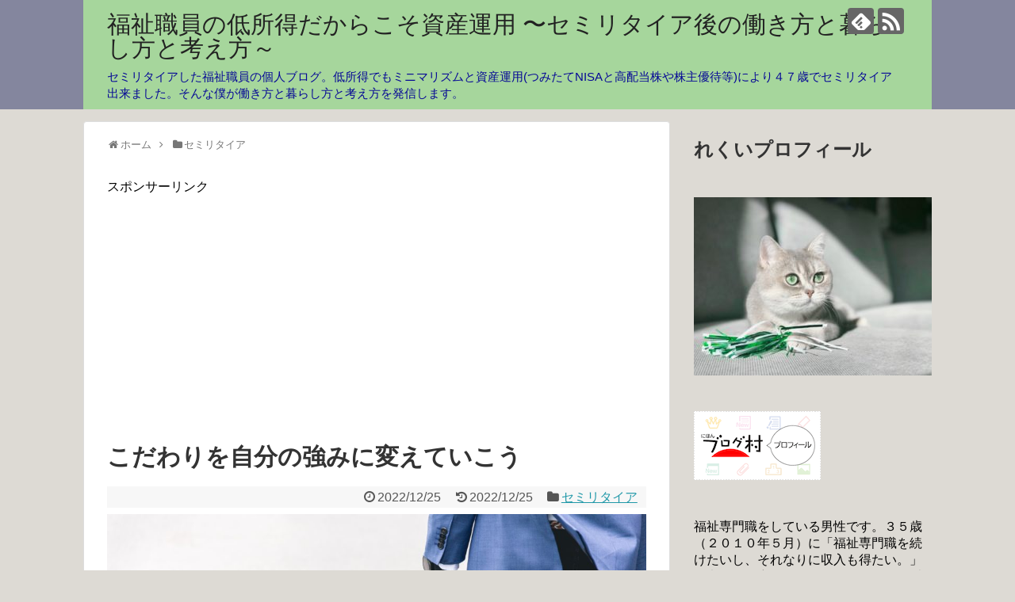

--- FILE ---
content_type: text/html; charset=UTF-8
request_url: https://all-be-happy.com/2022/12/25/post-4698/
body_size: 24613
content:
<!DOCTYPE html>
<html dir="ltr" lang="ja" prefix="og: https://ogp.me/ns#">
<head>
<meta charset="UTF-8">
  <meta name="viewport" content="width=1280, maximum-scale=1, user-scalable=yes">
<link rel="alternate" type="application/rss+xml" title="福祉職員の低所得だからこそ資産運用 〜セミリタイア後の働き方と暮らし方と考え方～ RSS Feed" href="https://all-be-happy.com/feed/" />
<link rel="pingback" href="https://all-be-happy.com/xmlrpc.php" />
<meta name="description" content="２０２２年８月にセミリタイアしました。理由は社会不適応者だからです。
うつになって、これ以上施設長をするのは無理・・・、さらに正社員で働くのが無理だと思いました。
うつになるぐらいなのでこだわりが強いと改めて思ったし、でも逆にそのこだわりを強みに変えていこうと思った話です。" />
<meta name="keywords" content="セミリタイア" />
<!-- OGP -->
<meta property="og:type" content="article">
<meta property="og:description" content="２０２２年８月にセミリタイアしました。理由は社会不適応者だからです。
うつになって、これ以上施設長をするのは無理・・・、さらに正社員で働くのが無理だと思いました。
うつになるぐらいなのでこだわりが強いと改めて思ったし、でも逆にそのこだわりを強みに変えていこうと思った話です。">
<meta property="og:title" content="こだわりを自分の強みに変えていこう">
<meta property="og:url" content="https://all-be-happy.com/2022/12/25/post-4698/">
<meta property="og:image" content="https://all-be-happy.com/wp-content/uploads/2019/05/marten-bjork-707746-unsplash.jpg">
<meta property="og:site_name" content="福祉職員の低所得だからこそ資産運用 〜セミリタイア後の働き方と暮らし方と考え方～">
<meta property="og:locale" content="ja_JP">
<!-- /OGP -->
<!-- Twitter Card -->
<meta name="twitter:card" content="summary">
<meta name="twitter:description" content="２０２２年８月にセミリタイアしました。理由は社会不適応者だからです。
うつになって、これ以上施設長をするのは無理・・・、さらに正社員で働くのが無理だと思いました。
うつになるぐらいなのでこだわりが強いと改めて思ったし、でも逆にそのこだわりを強みに変えていこうと思った話です。">
<meta name="twitter:title" content="こだわりを自分の強みに変えていこう">
<meta name="twitter:url" content="https://all-be-happy.com/2022/12/25/post-4698/">
<meta name="twitter:image" content="https://all-be-happy.com/wp-content/uploads/2019/05/marten-bjork-707746-unsplash.jpg">
<meta name="twitter:domain" content="all-be-happy.com">
<!-- /Twitter Card -->


<script async src="//pagead2.googlesyndication.com/pagead/js/adsbygoogle.js"></script>
<script>
     (adsbygoogle = window.adsbygoogle || []).push({
          google_ad_client: "ca-pub-9925744458127156",
          enable_page_level_ads: true
     });
</script><title>こだわりを自分の強みに変えていこう | 福祉職員の低所得だからこそ資産運用 〜セミリタイア後の働き方と暮らし方と考え方～</title>

		<!-- All in One SEO 4.5.0 - aioseo.com -->
		<meta name="robots" content="max-image-preview:large" />
		<link rel="canonical" href="https://all-be-happy.com/2022/12/25/post-4698/" />
		<meta name="generator" content="All in One SEO (AIOSEO) 4.5.0" />
		<meta property="og:locale" content="ja_JP" />
		<meta property="og:site_name" content="福祉職員の低所得だからこそ資産運用 〜セミリタイア後の働き方と暮らし方と考え方～ | セミリタイアした福祉職員の個人ブログ。低所得でもミニマリズムと資産運用(つみたてNISAと高配当株や株主優待等)により４７歳でセミリタイア出来ました。そんな僕が働き方と暮らし方と考え方を発信します。" />
		<meta property="og:type" content="article" />
		<meta property="og:title" content="こだわりを自分の強みに変えていこう | 福祉職員の低所得だからこそ資産運用 〜セミリタイア後の働き方と暮らし方と考え方～" />
		<meta property="og:url" content="https://all-be-happy.com/2022/12/25/post-4698/" />
		<meta property="article:published_time" content="2022-12-24T22:07:00+00:00" />
		<meta property="article:modified_time" content="2022-12-24T02:11:57+00:00" />
		<meta name="twitter:card" content="summary" />
		<meta name="twitter:title" content="こだわりを自分の強みに変えていこう | 福祉職員の低所得だからこそ資産運用 〜セミリタイア後の働き方と暮らし方と考え方～" />
		<script type="application/ld+json" class="aioseo-schema">
			{"@context":"https:\/\/schema.org","@graph":[{"@type":"Article","@id":"https:\/\/all-be-happy.com\/2022\/12\/25\/post-4698\/#article","name":"\u3053\u3060\u308f\u308a\u3092\u81ea\u5206\u306e\u5f37\u307f\u306b\u5909\u3048\u3066\u3044\u3053\u3046 | \u798f\u7949\u8077\u54e1\u306e\u4f4e\u6240\u5f97\u3060\u304b\u3089\u3053\u305d\u8cc7\u7523\u904b\u7528 \u301c\u30bb\u30df\u30ea\u30bf\u30a4\u30a2\u5f8c\u306e\u50cd\u304d\u65b9\u3068\u66ae\u3089\u3057\u65b9\u3068\u8003\u3048\u65b9\uff5e","headline":"\u3053\u3060\u308f\u308a\u3092\u81ea\u5206\u306e\u5f37\u307f\u306b\u5909\u3048\u3066\u3044\u3053\u3046","author":{"@id":"https:\/\/all-be-happy.com\/author\/rekuino\/#author"},"publisher":{"@id":"https:\/\/all-be-happy.com\/#organization"},"image":{"@type":"ImageObject","url":"https:\/\/all-be-happy.com\/wp-content\/uploads\/2019\/05\/marten-bjork-707746-unsplash.jpg","width":5760,"height":3840},"datePublished":"2022-12-24T22:07:00+09:00","dateModified":"2022-12-24T02:11:57+09:00","inLanguage":"ja","mainEntityOfPage":{"@id":"https:\/\/all-be-happy.com\/2022\/12\/25\/post-4698\/#webpage"},"isPartOf":{"@id":"https:\/\/all-be-happy.com\/2022\/12\/25\/post-4698\/#webpage"},"articleSection":"\u30bb\u30df\u30ea\u30bf\u30a4\u30a2"},{"@type":"BreadcrumbList","@id":"https:\/\/all-be-happy.com\/2022\/12\/25\/post-4698\/#breadcrumblist","itemListElement":[{"@type":"ListItem","@id":"https:\/\/all-be-happy.com\/#listItem","position":1,"name":"\u5bb6","item":"https:\/\/all-be-happy.com\/","nextItem":"https:\/\/all-be-happy.com\/2022\/#listItem"},{"@type":"ListItem","@id":"https:\/\/all-be-happy.com\/2022\/#listItem","position":2,"name":"2022","item":"https:\/\/all-be-happy.com\/2022\/","nextItem":"https:\/\/all-be-happy.com\/2022\/12\/#listItem","previousItem":"https:\/\/all-be-happy.com\/#listItem"},{"@type":"ListItem","@id":"https:\/\/all-be-happy.com\/2022\/12\/#listItem","position":3,"name":"December","item":"https:\/\/all-be-happy.com\/2022\/12\/","nextItem":"https:\/\/all-be-happy.com\/2022\/12\/25\/#listItem","previousItem":"https:\/\/all-be-happy.com\/2022\/#listItem"},{"@type":"ListItem","@id":"https:\/\/all-be-happy.com\/2022\/12\/25\/#listItem","position":4,"name":"24","item":"https:\/\/all-be-happy.com\/2022\/12\/25\/","nextItem":"https:\/\/all-be-happy.com\/2022\/12\/25\/post-4698\/#listItem","previousItem":"https:\/\/all-be-happy.com\/2022\/12\/#listItem"},{"@type":"ListItem","@id":"https:\/\/all-be-happy.com\/2022\/12\/25\/post-4698\/#listItem","position":5,"name":"\u3053\u3060\u308f\u308a\u3092\u81ea\u5206\u306e\u5f37\u307f\u306b\u5909\u3048\u3066\u3044\u3053\u3046","previousItem":"https:\/\/all-be-happy.com\/2022\/12\/25\/#listItem"}]},{"@type":"Organization","@id":"https:\/\/all-be-happy.com\/#organization","name":"\u798f\u7949\u8077\u54e1\u306e\u4f4e\u6240\u5f97\u3060\u304b\u3089\u3053\u305d\u8cc7\u7523\u904b\u7528 \u301c\u30bb\u30df\u30ea\u30bf\u30a4\u30a2\u5f8c\u306e\u50cd\u304d\u65b9\u3068\u66ae\u3089\u3057\u65b9\u3068\u8003\u3048\u65b9\uff5e","url":"https:\/\/all-be-happy.com\/"},{"@type":"Person","@id":"https:\/\/all-be-happy.com\/author\/rekuino\/#author","url":"https:\/\/all-be-happy.com\/author\/rekuino\/","name":"\u308c\u304f\u3044\u306e","image":{"@type":"ImageObject","@id":"https:\/\/all-be-happy.com\/2022\/12\/25\/post-4698\/#authorImage","url":"https:\/\/secure.gravatar.com\/avatar\/7403da044c3af85ca7080116430e5d07ee5a8b25ca3ebad579e98c51c5d1a0d2?s=96&d=mm&r=g","width":96,"height":96,"caption":"\u308c\u304f\u3044\u306e"}},{"@type":"WebPage","@id":"https:\/\/all-be-happy.com\/2022\/12\/25\/post-4698\/#webpage","url":"https:\/\/all-be-happy.com\/2022\/12\/25\/post-4698\/","name":"\u3053\u3060\u308f\u308a\u3092\u81ea\u5206\u306e\u5f37\u307f\u306b\u5909\u3048\u3066\u3044\u3053\u3046 | \u798f\u7949\u8077\u54e1\u306e\u4f4e\u6240\u5f97\u3060\u304b\u3089\u3053\u305d\u8cc7\u7523\u904b\u7528 \u301c\u30bb\u30df\u30ea\u30bf\u30a4\u30a2\u5f8c\u306e\u50cd\u304d\u65b9\u3068\u66ae\u3089\u3057\u65b9\u3068\u8003\u3048\u65b9\uff5e","inLanguage":"ja","isPartOf":{"@id":"https:\/\/all-be-happy.com\/#website"},"breadcrumb":{"@id":"https:\/\/all-be-happy.com\/2022\/12\/25\/post-4698\/#breadcrumblist"},"author":{"@id":"https:\/\/all-be-happy.com\/author\/rekuino\/#author"},"creator":{"@id":"https:\/\/all-be-happy.com\/author\/rekuino\/#author"},"image":{"@type":"ImageObject","url":"https:\/\/all-be-happy.com\/wp-content\/uploads\/2019\/05\/marten-bjork-707746-unsplash.jpg","@id":"https:\/\/all-be-happy.com\/2022\/12\/25\/post-4698\/#mainImage","width":5760,"height":3840},"primaryImageOfPage":{"@id":"https:\/\/all-be-happy.com\/2022\/12\/25\/post-4698\/#mainImage"},"datePublished":"2022-12-24T22:07:00+09:00","dateModified":"2022-12-24T02:11:57+09:00"},{"@type":"WebSite","@id":"https:\/\/all-be-happy.com\/#website","url":"https:\/\/all-be-happy.com\/","name":"\u798f\u7949\u8077\u54e1\u306e\u4f4e\u6240\u5f97\u3060\u304b\u3089\u3053\u305d\u8cc7\u7523\u904b\u7528 \u301c\u30bb\u30df\u30ea\u30bf\u30a4\u30a2\u5f8c\u306e\u50cd\u304d\u65b9\u3068\u66ae\u3089\u3057\u65b9\u3068\u8003\u3048\u65b9\uff5e","description":"\u30bb\u30df\u30ea\u30bf\u30a4\u30a2\u3057\u305f\u798f\u7949\u8077\u54e1\u306e\u500b\u4eba\u30d6\u30ed\u30b0\u3002\u4f4e\u6240\u5f97\u3067\u3082\u30df\u30cb\u30de\u30ea\u30ba\u30e0\u3068\u8cc7\u7523\u904b\u7528(\u3064\u307f\u305f\u3066NISA\u3068\u9ad8\u914d\u5f53\u682a\u3084\u682a\u4e3b\u512a\u5f85\u7b49)\u306b\u3088\u308a\uff14\uff17\u6b73\u3067\u30bb\u30df\u30ea\u30bf\u30a4\u30a2\u51fa\u6765\u307e\u3057\u305f\u3002\u305d\u3093\u306a\u50d5\u304c\u50cd\u304d\u65b9\u3068\u66ae\u3089\u3057\u65b9\u3068\u8003\u3048\u65b9\u3092\u767a\u4fe1\u3057\u307e\u3059\u3002","inLanguage":"ja","publisher":{"@id":"https:\/\/all-be-happy.com\/#organization"}}]}
		</script>
		<script type="text/javascript" >
			window.ga=window.ga||function(){(ga.q=ga.q||[]).push(arguments)};ga.l=+new Date;
			ga('create', "UA-91828803-1", 'auto');
			ga('send', 'pageview');
		</script>
		<script async src="https://www.google-analytics.com/analytics.js"></script>
		<!-- All in One SEO -->

<link rel='dns-prefetch' href='//webfonts.xserver.jp' />
<link rel='dns-prefetch' href='//secure.gravatar.com' />
<link rel='dns-prefetch' href='//stats.wp.com' />
<link rel='dns-prefetch' href='//v0.wordpress.com' />
<link rel='dns-prefetch' href='//c0.wp.com' />
<link rel="alternate" type="application/rss+xml" title="福祉職員の低所得だからこそ資産運用 〜セミリタイア後の働き方と暮らし方と考え方～ &raquo; フィード" href="https://all-be-happy.com/feed/" />
<link rel="alternate" type="application/rss+xml" title="福祉職員の低所得だからこそ資産運用 〜セミリタイア後の働き方と暮らし方と考え方～ &raquo; コメントフィード" href="https://all-be-happy.com/comments/feed/" />
<link rel="alternate" type="application/rss+xml" title="福祉職員の低所得だからこそ資産運用 〜セミリタイア後の働き方と暮らし方と考え方～ &raquo; こだわりを自分の強みに変えていこう のコメントのフィード" href="https://all-be-happy.com/2022/12/25/post-4698/feed/" />
<link rel="alternate" title="oEmbed (JSON)" type="application/json+oembed" href="https://all-be-happy.com/wp-json/oembed/1.0/embed?url=https%3A%2F%2Fall-be-happy.com%2F2022%2F12%2F25%2Fpost-4698%2F" />
<link rel="alternate" title="oEmbed (XML)" type="text/xml+oembed" href="https://all-be-happy.com/wp-json/oembed/1.0/embed?url=https%3A%2F%2Fall-be-happy.com%2F2022%2F12%2F25%2Fpost-4698%2F&#038;format=xml" />
<style id='wp-img-auto-sizes-contain-inline-css' type='text/css'>
img:is([sizes=auto i],[sizes^="auto," i]){contain-intrinsic-size:3000px 1500px}
/*# sourceURL=wp-img-auto-sizes-contain-inline-css */
</style>
<link rel='stylesheet' id='simplicity-style-css' href='https://all-be-happy.com/wp-content/themes/simplicity2/style.css?ver=6.9&#038;fver=20190504042712' type='text/css' media='all' />
<link rel='stylesheet' id='responsive-style-css' href='https://all-be-happy.com/wp-content/themes/simplicity2/css/responsive-pc.css?ver=6.9&#038;fver=20190504042712' type='text/css' media='all' />
<link rel='stylesheet' id='font-awesome-style-css' href='https://all-be-happy.com/wp-content/themes/simplicity2/webfonts/css/font-awesome.min.css?ver=6.9&#038;fver=20190504042712' type='text/css' media='all' />
<link rel='stylesheet' id='icomoon-style-css' href='https://all-be-happy.com/wp-content/themes/simplicity2/webfonts/icomoon/style.css?ver=6.9&#038;fver=20190504042712' type='text/css' media='all' />
<link rel='stylesheet' id='extension-style-css' href='https://all-be-happy.com/wp-content/themes/simplicity2/css/extension.css?ver=6.9&#038;fver=20190504042712' type='text/css' media='all' />
<style id='extension-style-inline-css' type='text/css'>
#header{background-color:#84869e}#header-in{background-color:#a6d69c}#site-description{color:#060896}@media screen and (max-width:639px){.article br{display:block}}
/*# sourceURL=extension-style-inline-css */
</style>
<link rel='stylesheet' id='child-style-css' href='https://all-be-happy.com/wp-content/themes/simplicity2-child/style.css?ver=6.9&#038;fver=20190504042755' type='text/css' media='all' />
<link rel='stylesheet' id='print-style-css' href='https://all-be-happy.com/wp-content/themes/simplicity2/css/print.css?ver=6.9&#038;fver=20190504042712' type='text/css' media='print' />
<link rel='stylesheet' id='sns-twitter-type-style-css' href='https://all-be-happy.com/wp-content/themes/simplicity2/css/sns-twitter-type.css?ver=6.9&#038;fver=20190504042712' type='text/css' media='all' />
<style id='wp-emoji-styles-inline-css' type='text/css'>

	img.wp-smiley, img.emoji {
		display: inline !important;
		border: none !important;
		box-shadow: none !important;
		height: 1em !important;
		width: 1em !important;
		margin: 0 0.07em !important;
		vertical-align: -0.1em !important;
		background: none !important;
		padding: 0 !important;
	}
/*# sourceURL=wp-emoji-styles-inline-css */
</style>
<style id='wp-block-library-inline-css' type='text/css'>
:root{--wp-block-synced-color:#7a00df;--wp-block-synced-color--rgb:122,0,223;--wp-bound-block-color:var(--wp-block-synced-color);--wp-editor-canvas-background:#ddd;--wp-admin-theme-color:#007cba;--wp-admin-theme-color--rgb:0,124,186;--wp-admin-theme-color-darker-10:#006ba1;--wp-admin-theme-color-darker-10--rgb:0,107,160.5;--wp-admin-theme-color-darker-20:#005a87;--wp-admin-theme-color-darker-20--rgb:0,90,135;--wp-admin-border-width-focus:2px}@media (min-resolution:192dpi){:root{--wp-admin-border-width-focus:1.5px}}.wp-element-button{cursor:pointer}:root .has-very-light-gray-background-color{background-color:#eee}:root .has-very-dark-gray-background-color{background-color:#313131}:root .has-very-light-gray-color{color:#eee}:root .has-very-dark-gray-color{color:#313131}:root .has-vivid-green-cyan-to-vivid-cyan-blue-gradient-background{background:linear-gradient(135deg,#00d084,#0693e3)}:root .has-purple-crush-gradient-background{background:linear-gradient(135deg,#34e2e4,#4721fb 50%,#ab1dfe)}:root .has-hazy-dawn-gradient-background{background:linear-gradient(135deg,#faaca8,#dad0ec)}:root .has-subdued-olive-gradient-background{background:linear-gradient(135deg,#fafae1,#67a671)}:root .has-atomic-cream-gradient-background{background:linear-gradient(135deg,#fdd79a,#004a59)}:root .has-nightshade-gradient-background{background:linear-gradient(135deg,#330968,#31cdcf)}:root .has-midnight-gradient-background{background:linear-gradient(135deg,#020381,#2874fc)}:root{--wp--preset--font-size--normal:16px;--wp--preset--font-size--huge:42px}.has-regular-font-size{font-size:1em}.has-larger-font-size{font-size:2.625em}.has-normal-font-size{font-size:var(--wp--preset--font-size--normal)}.has-huge-font-size{font-size:var(--wp--preset--font-size--huge)}.has-text-align-center{text-align:center}.has-text-align-left{text-align:left}.has-text-align-right{text-align:right}.has-fit-text{white-space:nowrap!important}#end-resizable-editor-section{display:none}.aligncenter{clear:both}.items-justified-left{justify-content:flex-start}.items-justified-center{justify-content:center}.items-justified-right{justify-content:flex-end}.items-justified-space-between{justify-content:space-between}.screen-reader-text{border:0;clip-path:inset(50%);height:1px;margin:-1px;overflow:hidden;padding:0;position:absolute;width:1px;word-wrap:normal!important}.screen-reader-text:focus{background-color:#ddd;clip-path:none;color:#444;display:block;font-size:1em;height:auto;left:5px;line-height:normal;padding:15px 23px 14px;text-decoration:none;top:5px;width:auto;z-index:100000}html :where(.has-border-color){border-style:solid}html :where([style*=border-top-color]){border-top-style:solid}html :where([style*=border-right-color]){border-right-style:solid}html :where([style*=border-bottom-color]){border-bottom-style:solid}html :where([style*=border-left-color]){border-left-style:solid}html :where([style*=border-width]){border-style:solid}html :where([style*=border-top-width]){border-top-style:solid}html :where([style*=border-right-width]){border-right-style:solid}html :where([style*=border-bottom-width]){border-bottom-style:solid}html :where([style*=border-left-width]){border-left-style:solid}html :where(img[class*=wp-image-]){height:auto;max-width:100%}:where(figure){margin:0 0 1em}html :where(.is-position-sticky){--wp-admin--admin-bar--position-offset:var(--wp-admin--admin-bar--height,0px)}@media screen and (max-width:600px){html :where(.is-position-sticky){--wp-admin--admin-bar--position-offset:0px}}
.has-text-align-justify{text-align:justify;}

/*# sourceURL=wp-block-library-inline-css */
</style><style id='wp-block-heading-inline-css' type='text/css'>
h1:where(.wp-block-heading).has-background,h2:where(.wp-block-heading).has-background,h3:where(.wp-block-heading).has-background,h4:where(.wp-block-heading).has-background,h5:where(.wp-block-heading).has-background,h6:where(.wp-block-heading).has-background{padding:1.25em 2.375em}h1.has-text-align-left[style*=writing-mode]:where([style*=vertical-lr]),h1.has-text-align-right[style*=writing-mode]:where([style*=vertical-rl]),h2.has-text-align-left[style*=writing-mode]:where([style*=vertical-lr]),h2.has-text-align-right[style*=writing-mode]:where([style*=vertical-rl]),h3.has-text-align-left[style*=writing-mode]:where([style*=vertical-lr]),h3.has-text-align-right[style*=writing-mode]:where([style*=vertical-rl]),h4.has-text-align-left[style*=writing-mode]:where([style*=vertical-lr]),h4.has-text-align-right[style*=writing-mode]:where([style*=vertical-rl]),h5.has-text-align-left[style*=writing-mode]:where([style*=vertical-lr]),h5.has-text-align-right[style*=writing-mode]:where([style*=vertical-rl]),h6.has-text-align-left[style*=writing-mode]:where([style*=vertical-lr]),h6.has-text-align-right[style*=writing-mode]:where([style*=vertical-rl]){rotate:180deg}
/*# sourceURL=https://c0.wp.com/c/6.9/wp-includes/blocks/heading/style.min.css */
</style>
<style id='wp-block-image-inline-css' type='text/css'>
.wp-block-image>a,.wp-block-image>figure>a{display:inline-block}.wp-block-image img{box-sizing:border-box;height:auto;max-width:100%;vertical-align:bottom}@media not (prefers-reduced-motion){.wp-block-image img.hide{visibility:hidden}.wp-block-image img.show{animation:show-content-image .4s}}.wp-block-image[style*=border-radius] img,.wp-block-image[style*=border-radius]>a{border-radius:inherit}.wp-block-image.has-custom-border img{box-sizing:border-box}.wp-block-image.aligncenter{text-align:center}.wp-block-image.alignfull>a,.wp-block-image.alignwide>a{width:100%}.wp-block-image.alignfull img,.wp-block-image.alignwide img{height:auto;width:100%}.wp-block-image .aligncenter,.wp-block-image .alignleft,.wp-block-image .alignright,.wp-block-image.aligncenter,.wp-block-image.alignleft,.wp-block-image.alignright{display:table}.wp-block-image .aligncenter>figcaption,.wp-block-image .alignleft>figcaption,.wp-block-image .alignright>figcaption,.wp-block-image.aligncenter>figcaption,.wp-block-image.alignleft>figcaption,.wp-block-image.alignright>figcaption{caption-side:bottom;display:table-caption}.wp-block-image .alignleft{float:left;margin:.5em 1em .5em 0}.wp-block-image .alignright{float:right;margin:.5em 0 .5em 1em}.wp-block-image .aligncenter{margin-left:auto;margin-right:auto}.wp-block-image :where(figcaption){margin-bottom:1em;margin-top:.5em}.wp-block-image.is-style-circle-mask img{border-radius:9999px}@supports ((-webkit-mask-image:none) or (mask-image:none)) or (-webkit-mask-image:none){.wp-block-image.is-style-circle-mask img{border-radius:0;-webkit-mask-image:url('data:image/svg+xml;utf8,<svg viewBox="0 0 100 100" xmlns="http://www.w3.org/2000/svg"><circle cx="50" cy="50" r="50"/></svg>');mask-image:url('data:image/svg+xml;utf8,<svg viewBox="0 0 100 100" xmlns="http://www.w3.org/2000/svg"><circle cx="50" cy="50" r="50"/></svg>');mask-mode:alpha;-webkit-mask-position:center;mask-position:center;-webkit-mask-repeat:no-repeat;mask-repeat:no-repeat;-webkit-mask-size:contain;mask-size:contain}}:root :where(.wp-block-image.is-style-rounded img,.wp-block-image .is-style-rounded img){border-radius:9999px}.wp-block-image figure{margin:0}.wp-lightbox-container{display:flex;flex-direction:column;position:relative}.wp-lightbox-container img{cursor:zoom-in}.wp-lightbox-container img:hover+button{opacity:1}.wp-lightbox-container button{align-items:center;backdrop-filter:blur(16px) saturate(180%);background-color:#5a5a5a40;border:none;border-radius:4px;cursor:zoom-in;display:flex;height:20px;justify-content:center;opacity:0;padding:0;position:absolute;right:16px;text-align:center;top:16px;width:20px;z-index:100}@media not (prefers-reduced-motion){.wp-lightbox-container button{transition:opacity .2s ease}}.wp-lightbox-container button:focus-visible{outline:3px auto #5a5a5a40;outline:3px auto -webkit-focus-ring-color;outline-offset:3px}.wp-lightbox-container button:hover{cursor:pointer;opacity:1}.wp-lightbox-container button:focus{opacity:1}.wp-lightbox-container button:focus,.wp-lightbox-container button:hover,.wp-lightbox-container button:not(:hover):not(:active):not(.has-background){background-color:#5a5a5a40;border:none}.wp-lightbox-overlay{box-sizing:border-box;cursor:zoom-out;height:100vh;left:0;overflow:hidden;position:fixed;top:0;visibility:hidden;width:100%;z-index:100000}.wp-lightbox-overlay .close-button{align-items:center;cursor:pointer;display:flex;justify-content:center;min-height:40px;min-width:40px;padding:0;position:absolute;right:calc(env(safe-area-inset-right) + 16px);top:calc(env(safe-area-inset-top) + 16px);z-index:5000000}.wp-lightbox-overlay .close-button:focus,.wp-lightbox-overlay .close-button:hover,.wp-lightbox-overlay .close-button:not(:hover):not(:active):not(.has-background){background:none;border:none}.wp-lightbox-overlay .lightbox-image-container{height:var(--wp--lightbox-container-height);left:50%;overflow:hidden;position:absolute;top:50%;transform:translate(-50%,-50%);transform-origin:top left;width:var(--wp--lightbox-container-width);z-index:9999999999}.wp-lightbox-overlay .wp-block-image{align-items:center;box-sizing:border-box;display:flex;height:100%;justify-content:center;margin:0;position:relative;transform-origin:0 0;width:100%;z-index:3000000}.wp-lightbox-overlay .wp-block-image img{height:var(--wp--lightbox-image-height);min-height:var(--wp--lightbox-image-height);min-width:var(--wp--lightbox-image-width);width:var(--wp--lightbox-image-width)}.wp-lightbox-overlay .wp-block-image figcaption{display:none}.wp-lightbox-overlay button{background:none;border:none}.wp-lightbox-overlay .scrim{background-color:#fff;height:100%;opacity:.9;position:absolute;width:100%;z-index:2000000}.wp-lightbox-overlay.active{visibility:visible}@media not (prefers-reduced-motion){.wp-lightbox-overlay.active{animation:turn-on-visibility .25s both}.wp-lightbox-overlay.active img{animation:turn-on-visibility .35s both}.wp-lightbox-overlay.show-closing-animation:not(.active){animation:turn-off-visibility .35s both}.wp-lightbox-overlay.show-closing-animation:not(.active) img{animation:turn-off-visibility .25s both}.wp-lightbox-overlay.zoom.active{animation:none;opacity:1;visibility:visible}.wp-lightbox-overlay.zoom.active .lightbox-image-container{animation:lightbox-zoom-in .4s}.wp-lightbox-overlay.zoom.active .lightbox-image-container img{animation:none}.wp-lightbox-overlay.zoom.active .scrim{animation:turn-on-visibility .4s forwards}.wp-lightbox-overlay.zoom.show-closing-animation:not(.active){animation:none}.wp-lightbox-overlay.zoom.show-closing-animation:not(.active) .lightbox-image-container{animation:lightbox-zoom-out .4s}.wp-lightbox-overlay.zoom.show-closing-animation:not(.active) .lightbox-image-container img{animation:none}.wp-lightbox-overlay.zoom.show-closing-animation:not(.active) .scrim{animation:turn-off-visibility .4s forwards}}@keyframes show-content-image{0%{visibility:hidden}99%{visibility:hidden}to{visibility:visible}}@keyframes turn-on-visibility{0%{opacity:0}to{opacity:1}}@keyframes turn-off-visibility{0%{opacity:1;visibility:visible}99%{opacity:0;visibility:visible}to{opacity:0;visibility:hidden}}@keyframes lightbox-zoom-in{0%{transform:translate(calc((-100vw + var(--wp--lightbox-scrollbar-width))/2 + var(--wp--lightbox-initial-left-position)),calc(-50vh + var(--wp--lightbox-initial-top-position))) scale(var(--wp--lightbox-scale))}to{transform:translate(-50%,-50%) scale(1)}}@keyframes lightbox-zoom-out{0%{transform:translate(-50%,-50%) scale(1);visibility:visible}99%{visibility:visible}to{transform:translate(calc((-100vw + var(--wp--lightbox-scrollbar-width))/2 + var(--wp--lightbox-initial-left-position)),calc(-50vh + var(--wp--lightbox-initial-top-position))) scale(var(--wp--lightbox-scale));visibility:hidden}}
/*# sourceURL=https://c0.wp.com/c/6.9/wp-includes/blocks/image/style.min.css */
</style>
<style id='wp-block-list-inline-css' type='text/css'>
ol,ul{box-sizing:border-box}:root :where(.wp-block-list.has-background){padding:1.25em 2.375em}
/*# sourceURL=https://c0.wp.com/c/6.9/wp-includes/blocks/list/style.min.css */
</style>
<style id='wp-block-paragraph-inline-css' type='text/css'>
.is-small-text{font-size:.875em}.is-regular-text{font-size:1em}.is-large-text{font-size:2.25em}.is-larger-text{font-size:3em}.has-drop-cap:not(:focus):first-letter{float:left;font-size:8.4em;font-style:normal;font-weight:100;line-height:.68;margin:.05em .1em 0 0;text-transform:uppercase}body.rtl .has-drop-cap:not(:focus):first-letter{float:none;margin-left:.1em}p.has-drop-cap.has-background{overflow:hidden}:root :where(p.has-background){padding:1.25em 2.375em}:where(p.has-text-color:not(.has-link-color)) a{color:inherit}p.has-text-align-left[style*="writing-mode:vertical-lr"],p.has-text-align-right[style*="writing-mode:vertical-rl"]{rotate:180deg}
/*# sourceURL=https://c0.wp.com/c/6.9/wp-includes/blocks/paragraph/style.min.css */
</style>
<style id='global-styles-inline-css' type='text/css'>
:root{--wp--preset--aspect-ratio--square: 1;--wp--preset--aspect-ratio--4-3: 4/3;--wp--preset--aspect-ratio--3-4: 3/4;--wp--preset--aspect-ratio--3-2: 3/2;--wp--preset--aspect-ratio--2-3: 2/3;--wp--preset--aspect-ratio--16-9: 16/9;--wp--preset--aspect-ratio--9-16: 9/16;--wp--preset--color--black: #000000;--wp--preset--color--cyan-bluish-gray: #abb8c3;--wp--preset--color--white: #ffffff;--wp--preset--color--pale-pink: #f78da7;--wp--preset--color--vivid-red: #cf2e2e;--wp--preset--color--luminous-vivid-orange: #ff6900;--wp--preset--color--luminous-vivid-amber: #fcb900;--wp--preset--color--light-green-cyan: #7bdcb5;--wp--preset--color--vivid-green-cyan: #00d084;--wp--preset--color--pale-cyan-blue: #8ed1fc;--wp--preset--color--vivid-cyan-blue: #0693e3;--wp--preset--color--vivid-purple: #9b51e0;--wp--preset--gradient--vivid-cyan-blue-to-vivid-purple: linear-gradient(135deg,rgb(6,147,227) 0%,rgb(155,81,224) 100%);--wp--preset--gradient--light-green-cyan-to-vivid-green-cyan: linear-gradient(135deg,rgb(122,220,180) 0%,rgb(0,208,130) 100%);--wp--preset--gradient--luminous-vivid-amber-to-luminous-vivid-orange: linear-gradient(135deg,rgb(252,185,0) 0%,rgb(255,105,0) 100%);--wp--preset--gradient--luminous-vivid-orange-to-vivid-red: linear-gradient(135deg,rgb(255,105,0) 0%,rgb(207,46,46) 100%);--wp--preset--gradient--very-light-gray-to-cyan-bluish-gray: linear-gradient(135deg,rgb(238,238,238) 0%,rgb(169,184,195) 100%);--wp--preset--gradient--cool-to-warm-spectrum: linear-gradient(135deg,rgb(74,234,220) 0%,rgb(151,120,209) 20%,rgb(207,42,186) 40%,rgb(238,44,130) 60%,rgb(251,105,98) 80%,rgb(254,248,76) 100%);--wp--preset--gradient--blush-light-purple: linear-gradient(135deg,rgb(255,206,236) 0%,rgb(152,150,240) 100%);--wp--preset--gradient--blush-bordeaux: linear-gradient(135deg,rgb(254,205,165) 0%,rgb(254,45,45) 50%,rgb(107,0,62) 100%);--wp--preset--gradient--luminous-dusk: linear-gradient(135deg,rgb(255,203,112) 0%,rgb(199,81,192) 50%,rgb(65,88,208) 100%);--wp--preset--gradient--pale-ocean: linear-gradient(135deg,rgb(255,245,203) 0%,rgb(182,227,212) 50%,rgb(51,167,181) 100%);--wp--preset--gradient--electric-grass: linear-gradient(135deg,rgb(202,248,128) 0%,rgb(113,206,126) 100%);--wp--preset--gradient--midnight: linear-gradient(135deg,rgb(2,3,129) 0%,rgb(40,116,252) 100%);--wp--preset--font-size--small: 13px;--wp--preset--font-size--medium: 20px;--wp--preset--font-size--large: 36px;--wp--preset--font-size--x-large: 42px;--wp--preset--spacing--20: 0.44rem;--wp--preset--spacing--30: 0.67rem;--wp--preset--spacing--40: 1rem;--wp--preset--spacing--50: 1.5rem;--wp--preset--spacing--60: 2.25rem;--wp--preset--spacing--70: 3.38rem;--wp--preset--spacing--80: 5.06rem;--wp--preset--shadow--natural: 6px 6px 9px rgba(0, 0, 0, 0.2);--wp--preset--shadow--deep: 12px 12px 50px rgba(0, 0, 0, 0.4);--wp--preset--shadow--sharp: 6px 6px 0px rgba(0, 0, 0, 0.2);--wp--preset--shadow--outlined: 6px 6px 0px -3px rgb(255, 255, 255), 6px 6px rgb(0, 0, 0);--wp--preset--shadow--crisp: 6px 6px 0px rgb(0, 0, 0);}:where(.is-layout-flex){gap: 0.5em;}:where(.is-layout-grid){gap: 0.5em;}body .is-layout-flex{display: flex;}.is-layout-flex{flex-wrap: wrap;align-items: center;}.is-layout-flex > :is(*, div){margin: 0;}body .is-layout-grid{display: grid;}.is-layout-grid > :is(*, div){margin: 0;}:where(.wp-block-columns.is-layout-flex){gap: 2em;}:where(.wp-block-columns.is-layout-grid){gap: 2em;}:where(.wp-block-post-template.is-layout-flex){gap: 1.25em;}:where(.wp-block-post-template.is-layout-grid){gap: 1.25em;}.has-black-color{color: var(--wp--preset--color--black) !important;}.has-cyan-bluish-gray-color{color: var(--wp--preset--color--cyan-bluish-gray) !important;}.has-white-color{color: var(--wp--preset--color--white) !important;}.has-pale-pink-color{color: var(--wp--preset--color--pale-pink) !important;}.has-vivid-red-color{color: var(--wp--preset--color--vivid-red) !important;}.has-luminous-vivid-orange-color{color: var(--wp--preset--color--luminous-vivid-orange) !important;}.has-luminous-vivid-amber-color{color: var(--wp--preset--color--luminous-vivid-amber) !important;}.has-light-green-cyan-color{color: var(--wp--preset--color--light-green-cyan) !important;}.has-vivid-green-cyan-color{color: var(--wp--preset--color--vivid-green-cyan) !important;}.has-pale-cyan-blue-color{color: var(--wp--preset--color--pale-cyan-blue) !important;}.has-vivid-cyan-blue-color{color: var(--wp--preset--color--vivid-cyan-blue) !important;}.has-vivid-purple-color{color: var(--wp--preset--color--vivid-purple) !important;}.has-black-background-color{background-color: var(--wp--preset--color--black) !important;}.has-cyan-bluish-gray-background-color{background-color: var(--wp--preset--color--cyan-bluish-gray) !important;}.has-white-background-color{background-color: var(--wp--preset--color--white) !important;}.has-pale-pink-background-color{background-color: var(--wp--preset--color--pale-pink) !important;}.has-vivid-red-background-color{background-color: var(--wp--preset--color--vivid-red) !important;}.has-luminous-vivid-orange-background-color{background-color: var(--wp--preset--color--luminous-vivid-orange) !important;}.has-luminous-vivid-amber-background-color{background-color: var(--wp--preset--color--luminous-vivid-amber) !important;}.has-light-green-cyan-background-color{background-color: var(--wp--preset--color--light-green-cyan) !important;}.has-vivid-green-cyan-background-color{background-color: var(--wp--preset--color--vivid-green-cyan) !important;}.has-pale-cyan-blue-background-color{background-color: var(--wp--preset--color--pale-cyan-blue) !important;}.has-vivid-cyan-blue-background-color{background-color: var(--wp--preset--color--vivid-cyan-blue) !important;}.has-vivid-purple-background-color{background-color: var(--wp--preset--color--vivid-purple) !important;}.has-black-border-color{border-color: var(--wp--preset--color--black) !important;}.has-cyan-bluish-gray-border-color{border-color: var(--wp--preset--color--cyan-bluish-gray) !important;}.has-white-border-color{border-color: var(--wp--preset--color--white) !important;}.has-pale-pink-border-color{border-color: var(--wp--preset--color--pale-pink) !important;}.has-vivid-red-border-color{border-color: var(--wp--preset--color--vivid-red) !important;}.has-luminous-vivid-orange-border-color{border-color: var(--wp--preset--color--luminous-vivid-orange) !important;}.has-luminous-vivid-amber-border-color{border-color: var(--wp--preset--color--luminous-vivid-amber) !important;}.has-light-green-cyan-border-color{border-color: var(--wp--preset--color--light-green-cyan) !important;}.has-vivid-green-cyan-border-color{border-color: var(--wp--preset--color--vivid-green-cyan) !important;}.has-pale-cyan-blue-border-color{border-color: var(--wp--preset--color--pale-cyan-blue) !important;}.has-vivid-cyan-blue-border-color{border-color: var(--wp--preset--color--vivid-cyan-blue) !important;}.has-vivid-purple-border-color{border-color: var(--wp--preset--color--vivid-purple) !important;}.has-vivid-cyan-blue-to-vivid-purple-gradient-background{background: var(--wp--preset--gradient--vivid-cyan-blue-to-vivid-purple) !important;}.has-light-green-cyan-to-vivid-green-cyan-gradient-background{background: var(--wp--preset--gradient--light-green-cyan-to-vivid-green-cyan) !important;}.has-luminous-vivid-amber-to-luminous-vivid-orange-gradient-background{background: var(--wp--preset--gradient--luminous-vivid-amber-to-luminous-vivid-orange) !important;}.has-luminous-vivid-orange-to-vivid-red-gradient-background{background: var(--wp--preset--gradient--luminous-vivid-orange-to-vivid-red) !important;}.has-very-light-gray-to-cyan-bluish-gray-gradient-background{background: var(--wp--preset--gradient--very-light-gray-to-cyan-bluish-gray) !important;}.has-cool-to-warm-spectrum-gradient-background{background: var(--wp--preset--gradient--cool-to-warm-spectrum) !important;}.has-blush-light-purple-gradient-background{background: var(--wp--preset--gradient--blush-light-purple) !important;}.has-blush-bordeaux-gradient-background{background: var(--wp--preset--gradient--blush-bordeaux) !important;}.has-luminous-dusk-gradient-background{background: var(--wp--preset--gradient--luminous-dusk) !important;}.has-pale-ocean-gradient-background{background: var(--wp--preset--gradient--pale-ocean) !important;}.has-electric-grass-gradient-background{background: var(--wp--preset--gradient--electric-grass) !important;}.has-midnight-gradient-background{background: var(--wp--preset--gradient--midnight) !important;}.has-small-font-size{font-size: var(--wp--preset--font-size--small) !important;}.has-medium-font-size{font-size: var(--wp--preset--font-size--medium) !important;}.has-large-font-size{font-size: var(--wp--preset--font-size--large) !important;}.has-x-large-font-size{font-size: var(--wp--preset--font-size--x-large) !important;}
/*# sourceURL=global-styles-inline-css */
</style>

<style id='classic-theme-styles-inline-css' type='text/css'>
/*! This file is auto-generated */
.wp-block-button__link{color:#fff;background-color:#32373c;border-radius:9999px;box-shadow:none;text-decoration:none;padding:calc(.667em + 2px) calc(1.333em + 2px);font-size:1.125em}.wp-block-file__button{background:#32373c;color:#fff;text-decoration:none}
/*# sourceURL=/wp-includes/css/classic-themes.min.css */
</style>
<link rel='stylesheet' id='toc-screen-css' href='https://all-be-happy.com/wp-content/plugins/table-of-contents-plus/screen.min.css?ver=2411.1&#038;fver=20241121035439' type='text/css' media='all' />
<link rel='stylesheet' id='jetpack_css-css' href='https://c0.wp.com/p/jetpack/12.8.2/css/jetpack.css' type='text/css' media='all' />
<script type="text/javascript" src="https://c0.wp.com/c/6.9/wp-includes/js/jquery/jquery.min.js" id="jquery-core-js"></script>
<script type="text/javascript" src="https://c0.wp.com/c/6.9/wp-includes/js/jquery/jquery-migrate.min.js" id="jquery-migrate-js"></script>
<script type="text/javascript" src="//webfonts.xserver.jp/js/xserverv3.js?fadein=0&amp;ver=2.0.9" id="typesquare_std-js"></script>
<link rel='shortlink' href='https://wp.me/paWQY8-1dM' />
	<style>img#wpstats{display:none}</style>
		<style type="text/css">.recentcomments a{display:inline !important;padding:0 !important;margin:0 !important;}</style><style type="text/css" id="custom-background-css">
body.custom-background { background-color: #dddad4; }
</style>
	</head>
  <body class="wp-singular post-template-default single single-post postid-4698 single-format-standard custom-background wp-theme-simplicity2 wp-child-theme-simplicity2-child categoryid-4" itemscope itemtype="https://schema.org/WebPage">
    <div id="container">

      <!-- header -->
      <header itemscope itemtype="https://schema.org/WPHeader">
        <div id="header" class="clearfix">
          <div id="header-in">

                        <div id="h-top">
              <!-- モバイルメニュー表示用のボタン -->
<div id="mobile-menu">
  <a id="mobile-menu-toggle" href="#"><span class="fa fa-bars fa-2x"></span></a>
</div>

              <div class="alignleft top-title-catchphrase">
                <!-- サイトのタイトル -->
<p id="site-title" itemscope itemtype="https://schema.org/Organization">
  <a href="https://all-be-happy.com/">福祉職員の低所得だからこそ資産運用 〜セミリタイア後の働き方と暮らし方と考え方～</a></p>
<!-- サイトの概要 -->
<p id="site-description">
  セミリタイアした福祉職員の個人ブログ。低所得でもミニマリズムと資産運用(つみたてNISAと高配当株や株主優待等)により４７歳でセミリタイア出来ました。そんな僕が働き方と暮らし方と考え方を発信します。</p>
              </div>

              <div class="alignright top-sns-follows">
                                <!-- SNSページ -->
<div class="sns-pages">
<p class="sns-follow-msg">フォローする</p>
<ul class="snsp">
<li class="feedly-page"><a href="//feedly.com/i/subscription/feed/https://all-be-happy.com/feed/" target="blank" title="feedlyで更新情報を購読" rel="nofollow"><span class="icon-feedly-logo"></span></a></li><li class="rss-page"><a href="https://all-be-happy.com/feed/" target="_blank" title="RSSで更新情報をフォロー" rel="nofollow"><span class="icon-rss-logo"></span></a></li>  </ul>
</div>
                              </div>

            </div><!-- /#h-top -->
          </div><!-- /#header-in -->
        </div><!-- /#header -->
      </header>

      <!-- Navigation -->
<nav itemscope itemtype="https://schema.org/SiteNavigationElement">
  <div id="navi">
      	<div id="navi-in">
      <div class="menu"></div>
    </div><!-- /#navi-in -->
  </div><!-- /#navi -->
</nav>
<!-- /Navigation -->
      <!-- 本体部分 -->
      <div id="body">
        <div id="body-in" class="cf">

          
          <!-- main -->
          <main itemscope itemprop="mainContentOfPage">
            <div id="main" itemscope itemtype="https://schema.org/Blog">
  
  <div id="breadcrumb" class="breadcrumb-category"><div itemtype="http://data-vocabulary.org/Breadcrumb" itemscope="" class="breadcrumb-home"><span class="fa fa-home fa-fw"></span><a href="https://all-be-happy.com" itemprop="url"><span itemprop="title">ホーム</span></a><span class="sp"><span class="fa fa-angle-right"></span></span></div><div itemtype="http://data-vocabulary.org/Breadcrumb" itemscope=""><span class="fa fa-folder fa-fw"></span><a href="https://all-be-happy.com/category/ritaiya/" itemprop="url"><span itemprop="title">セミリタイア</span></a></div></div><!-- /#breadcrumb -->  <div id="post-4698" class="post-4698 post type-post status-publish format-standard has-post-thumbnail hentry category-ritaiya">
  <article class="article">
  
            <div id="pc_double_ads-3" class="widget-over-articletitle widget_pc_double_ads">      <div class="ad-article-bottom ad-space ad-widget">
        <div class="ad-label">スポンサーリンク</div>
        <div class="ad-left ad-pc adsense-336"><script async src="https://pagead2.googlesyndication.com/pagead/js/adsbygoogle.js"></script>
<!-- スマホ自動サイズ２ -->
<ins class="adsbygoogle"
     style="display:block"
     data-ad-client="ca-pub-9925744458127156"
     data-ad-slot="2836909611"
     data-ad-format="auto"
     data-full-width-responsive="true"></ins>
<script>
     (adsbygoogle = window.adsbygoogle || []).push({});
</script></div>
        <div class="ad-right ad-pc adsense-336"><script async src="https://pagead2.googlesyndication.com/pagead/js/adsbygoogle.js"></script>
<!-- スマホ自動サイズ２ -->
<ins class="adsbygoogle"
     style="display:block"
     data-ad-client="ca-pub-9925744458127156"
     data-ad-slot="2836909611"
     data-ad-format="auto"
     data-full-width-responsive="true"></ins>
<script>
     (adsbygoogle = window.adsbygoogle || []).push({});
</script></div>
        <div class="clear"></div>
      </div>
      </div>    
  <header>
    <h1 class="entry-title">こだわりを自分の強みに変えていこう</h1>
    <p class="post-meta">
            <span class="post-date"><span class="fa fa-clock-o fa-fw"></span><time class="entry-date date published" datetime="2022-12-25T07:07:00+09:00">2022/12/25</time></span>
        <span class="post-update"><span class="fa fa-history fa-fw"></span><span class="entry-date date updated">2022/12/25</span></span>
  
      <span class="category"><span class="fa fa-folder fa-fw"></span><a href="https://all-be-happy.com/category/ritaiya/" rel="category tag">セミリタイア</a></span>

      
      
      
      
      
    </p>

    
    
    
      </header>

  
  <div id="the-content" class="entry-content">
  
<figure class="wp-block-image"><img decoding="async" src="https://all-be-happy.com/wp-content/uploads/2019/05/marten-bjork-707746-unsplash-1024x683.jpg" alt="画像に alt 属性が指定されていません。ファイル名: marten-bjork-707746-unsplash-1024x683.jpg"/></figure>



<p>２０２２年８月にセミリタイアしました。理由は社会不適応者だからです。</p>



<p>そしてうつになって、これ以上施設長をするのは無理・・・、さらに正社員で働くのが無理だと思いました。</p>



<p>うつになるぐらいなのでこだわりが強いと改めて思ったし、でも逆にそのこだわりを強みに変えていこうと思った話です。</p>



  <!-- 広告 -->
                  <div id="widget-in-article" class="widgets"><div id="pc_ad-7" class="widget-in-article widget_pc_ad">      <div class="ad-space ad-widget" style="margin-left: -24px;">
        <div class="ad-label">スポンサーリンク</div>
        <div class="ad-responsive ad-pc adsense-336"><script async src="//pagead2.googlesyndication.com/pagead/js/adsbygoogle.js"></script>
<!-- ワードプレス本文　関連記事下 -->
<ins class="adsbygoogle"
     style="display:inline-block;width:728px;height:90px"
     data-ad-client="ca-pub-9925744458127156"
     data-ad-slot="6081396961"></ins>
<script>
(adsbygoogle = window.adsbygoogle || []).push({});
</script></div>
      </div>
      </div>        </div><div id="toc_container" class="no_bullets"><p class="toc_title">目次</p><ul class="toc_list"><li></li><li></li><li><ul><li></li><li></li><li></li></ul></li><li></li></ul></div>
<h2 class="has-text-align-center wp-block-heading" id="イベントで指示に従わない部下-それを手伝うスタッフ達"><span id="i">うつになる僕の傾向</span></h2>



<ul class="wp-block-list">
<li>完璧主義</li>



<li>こだわりが強い</li>



<li>頑張り過ぎる</li>



<li>成長が大事</li>



<li>自責、でも他責もある</li>



<li>考え過ぎる</li>
</ul>



<p>ざっと僕の傾向をあげてみました</p>



<p>まあ、うつになりやすいタイプでしょうね。</p>



<h2 class="has-text-align-center wp-block-heading"><span id="i-2">良い仕事を他人にも求め過ぎる</span></h2>



<p>自分でいうのもなんですがこだわるのでなかなか良い仕事をします。</p>



<p>良くないのは、良い仕事を他人にも求めます。</p>



<p>僕から見たら知識不足、経験不足の人が多いです。でも知識不足、経験不足の人ほど、自分は仕事が出来ると思っています。なので僕が注意したら機嫌を損ねる場合が多いです。</p>



<p>ちなみに頑張っていたら特に注意しませんが、頑張っていないので注意します。でも注意された人が自分が頑張っているつもりでいます。</p>



<p>でも、こだわる僕から見たらの話です。一緒に働いている人にとっては嫌でしょうね。</p>



<h2 class="has-text-align-center wp-block-heading"><span id="i-3">こだわりとどう付き合うか？</span></h2>



<h3 class="wp-block-heading"><span id="i-4">こだわらないが良いのですがこだわってしまうの僕なんです</span></h3>



<p>執着は良くないと仏教でも説いています。なのでこだわらない様になろうと思いますが、それでもこだわってしまうのが僕です。</p>



<p>これは中々直らないと思います</p>



<h3 class="wp-block-heading"><span id="i-5">他人にもこだわってしまうのも僕なので違和感ある人とは接点を持たない</span></h3>



<p>他人に求めないのが良いのですがこだわってしまいます。</p>



<p>出来るだけこだわらない様にしたいですが、やっぱりこだわってしまいます。</p>



<p>なので違和感がある人とは接点を持たないのが良いです</p>



<h3 class="wp-block-heading"><span id="i-6">自分にこだわろう</span></h3>



<p>違和感ある人との接点へらし、できるだけ他人にこだわらない様にしたいと思います。でもこだわってしまう人なので、それは自分に向けたら良いと思いました。</p>



<p>こだわるのなら自分にこだわるのが良いです。それが良い仕事をする事となり、自分のスキルアップに繋がります。</p>



<script async="" src="https://pagead2.googlesyndication.com/pagead/js/adsbygoogle.js"></script>
<!-- スマホ自動サイズ２ -->
<ins class="adsbygoogle" style="display:block" data-ad-client="ca-pub-9925744458127156" data-ad-slot="2836909611" data-ad-format="auto" data-full-width-responsive="true"></ins>
<script>
     (adsbygoogle = window.adsbygoogle || []).push({});
</script>



<h2 class="has-text-align-center wp-block-heading" id="最後に-僕のやり切った感-満足感"><span id="i-7">最後に　思えば自分にこだわってセミリタイアできた</span></h2>



<ul class="wp-block-list">
<li>うつになってセミリタイアをしました。そして自分はうつになる傾向があると思います。</li>



<li>こだわりが強いの良くないのでこだわらない様にしたいし、違和感ある人とは接点を持たないのが良いです</li>



<li>そして、こだわるなら自分にこだわって良い仕事をしてスキルアップしよう</li>
</ul>



<p>という事を綴ってきました。</p>



<p>でも考えたら、僕はこれまで自分の仕事にこだわってきて、良い仕事が出来る様になって、講師などをさせてもらえる様になりました。そしてセミリタイア、それもサイドFIRE出来ました。</p>



<p>これはこだわってきたおかげです。そしてそれが報われているのは有難いです。感謝です。</p>



<p>関連記事　<a href="https://all-be-happy.com/2022/11/19/post-4557/">月１５時間労働で４．５万円　来年度のお話</a></p>



<p>やり方は間違っていませんでした。なのでこれまでやってきた事を、きちんと認識してこれからも取り組んでいきます。</p>



<p>きっとこだわらない人とはドンドン溝が深まるとは思いますが、そういった人とは極力接点を持たない様にして、こだわる専門職仲間とより良い取り組みをしていきます。</p>



<p>関連記事　<a href="https://all-be-happy.com/2022/11/01/post-4508/">セミリタイアして僕は幸せです。なぜ幸せなのか？</a></p>



<p>わたくし事の記事を最後まで読んで頂きありがとうございました。</p>
  </div>

  <footer>
    <!-- ページリンク -->
          <div id="text-3" class="widget-under-article widget_text">			<div class="textwidget"><p>この記事が少しでも皆さんのお役に立てば幸いです。<br />
<a class="twitter-follow-button" href="https://twitter.com/all_be_happycom?ref_src=twsrc%5Etfw" data-show-count="false">Follow @all_be_happycom</a><script async src="https://platform.twitter.com/widgets.js" charset="utf-8"></script></p>
<div style="padding: 0; margin: 0 auto; width: 100%; height: auto; overflow: hidden;">
<p style="padding: 0; margin: 0; max-width: 200px; height: auto; overflow: hidden; float: left;"><span style="font-size: xx-small;">Betmob|投資家ブログまとめメディア</span></p>
<p><a href="https://bet-mob.com/?all-be-happy.com/" target="_blank" rel="noopener noreferrer"> <br clear="left" /><img decoding="async" style="width: 100%; height: auto; max-width: 200px; float: left;" src="https://bet-mob.com/wp-content/uploads/2019/08/betmob_small_1.png" alt="" /> </a></p>
</div>
</div>
		</div><div id="pc_double_ads-2" class="widget-under-article widget_pc_double_ads">      <div class="ad-article-bottom ad-space ad-widget">
        <div class="ad-label">スポンサーリンク</div>
        <div class="ad-left ad-pc adsense-336"><script async src="https://pagead2.googlesyndication.com/pagead/js/adsbygoogle.js"></script>
<!-- スマホ自動サイズ２ -->
<ins class="adsbygoogle"
     style="display:block"
     data-ad-client="ca-pub-9925744458127156"
     data-ad-slot="2836909611"
     data-ad-format="auto"
     data-full-width-responsive="true"></ins>
<script>
     (adsbygoogle = window.adsbygoogle || []).push({});
</script></div>
        <div class="ad-right ad-pc adsense-336"><script async src="https://pagead2.googlesyndication.com/pagead/js/adsbygoogle.js"></script>
<!-- スマホ自動サイズ２ -->
<ins class="adsbygoogle"
     style="display:block"
     data-ad-client="ca-pub-9925744458127156"
     data-ad-slot="2836909611"
     data-ad-format="auto"
     data-full-width-responsive="true"></ins>
<script>
     (adsbygoogle = window.adsbygoogle || []).push({});
</script></div>
        <div class="clear"></div>
      </div>
      </div>      
      <!-- 文章下広告 -->
                  

    
    <div id="sns-group" class="sns-group sns-group-bottom">
    <div class="sns-buttons sns-buttons-pc">
    <p class="sns-share-msg">シェアする</p>
    <ul class="snsb clearfix">
    <li class="balloon-btn twitter-balloon-btn twitter-balloon-btn-defalt">
  <div class="balloon-btn-set">
    <div class="arrow-box">
      <a href="//twitter.com/search?q=https%3A%2F%2Fall-be-happy.com%2F2022%2F12%2F25%2Fpost-4698%2F" target="blank" class="arrow-box-link twitter-arrow-box-link" rel="nofollow">
        <span class="social-count twitter-count"><span class="fa fa-comments"></span></span>
      </a>
    </div>
    <a href="https://twitter.com/intent/tweet?text=%E3%81%93%E3%81%A0%E3%82%8F%E3%82%8A%E3%82%92%E8%87%AA%E5%88%86%E3%81%AE%E5%BC%B7%E3%81%BF%E3%81%AB%E5%A4%89%E3%81%88%E3%81%A6%E3%81%84%E3%81%93%E3%81%86&amp;url=https%3A%2F%2Fall-be-happy.com%2F2022%2F12%2F25%2Fpost-4698%2F" target="blank" class="balloon-btn-link twitter-balloon-btn-link twitter-balloon-btn-link-default" rel="nofollow">
      <span class="fa fa-twitter"></span>
              <span class="tweet-label">ツイート</span>
          </a>
  </div>
</li>
        <li class="facebook-btn"><div class="fb-like" data-href="https://all-be-happy.com/2022/12/25/post-4698/" data-layout="box_count" data-action="like" data-show-faces="false" data-share="true"></div></li>
                <li class="hatena-btn"> <a href="//b.hatena.ne.jp/entry/https://all-be-happy.com/2022/12/25/post-4698/" class="hatena-bookmark-button" data-hatena-bookmark-title="こだわりを自分の強みに変えていこう｜福祉職員の低所得だからこそ資産運用 〜セミリタイア後の働き方と暮らし方と考え方～" data-hatena-bookmark-layout="vertical-large"><img src="//b.st-hatena.com/images/entry-button/button-only.gif" alt="このエントリーをはてなブックマークに追加" style="border: none;" /></a><script type="text/javascript" src="//b.st-hatena.com/js/bookmark_button.js" async="async"></script>
    </li>
            <li class="pocket-btn"><a data-pocket-label="pocket" data-pocket-count="vertical" class="pocket-btn" data-lang="en"></a>
<script type="text/javascript">!function(d,i){if(!d.getElementById(i)){var j=d.createElement("script");j.id=i;j.src="//widgets.getpocket.com/v1/j/btn.js?v=1";var w=d.getElementById(i);d.body.appendChild(j);}}(document,"pocket-btn-js");</script>
    </li>
            <li class="line-btn">
      <a href="//timeline.line.me/social-plugin/share?url=https%3A%2F%2Fall-be-happy.com%2F2022%2F12%2F25%2Fpost-4698%2F" target="blank" class="line-btn-link" rel="nofollow">
          <img src="https://all-be-happy.com/wp-content/themes/simplicity2/images/line-btn.png" alt="" class="line-btn-img"><img src="https://all-be-happy.com/wp-content/themes/simplicity2/images/line-btn-mini.png" alt="" class="line-btn-img-mini">
        </a>
    </li>
                      </ul>
</div>

    <!-- SNSページ -->
<div class="sns-pages">
<p class="sns-follow-msg">フォローする</p>
<ul class="snsp">
<li class="feedly-page"><a href="//feedly.com/i/subscription/feed/https://all-be-happy.com/feed/" target="blank" title="feedlyで更新情報を購読" rel="nofollow"><span class="icon-feedly-logo"></span></a></li><li class="rss-page"><a href="https://all-be-happy.com/feed/" target="_blank" title="RSSで更新情報をフォロー" rel="nofollow"><span class="icon-rss-logo"></span></a></li>  </ul>
</div>
    </div>

          <div id="widget-under-sns-buttons" class="widgets">
      <div id="pc_text-2" class="widget-under-sns-buttons widget_pc_text">      <div class="text-pc">
        ★日本ブログ村　セミリタイアカテゴリーなど★


多くの投資ブログが参加しています。新着記事、注目記事では最新の情報も知れる事ができ、金融雑誌を買わない僕の重要な情報源です（笑）
クリックが僕の応援にもなりまし、他のブログはとても参考になります。
　　　　　　
<a href="https://life.blogmura.com/sidefire/ranking/in?p_cid=10995584" target="_blank"><img src="https://b.blogmura.com/life/sidefire/88_31.gif" width="88" height="31" border="0" alt="にほんブログ村 その他生活ブログ サイドFIREへ" /></a><br /><a href="https://life.blogmura.com/sidefire/ranking/in?p_cid=10995584" target="_blank">にほんブログ村</a>
<a href="//lifestyle.blogmura.com/semiretire/ranking.html"><img src="//lifestyle.blogmura.com/semiretire/img/semiretire88_31.gif" alt="にほんブログ村 ライフスタイルブログ セミリタイア生活へ" width="88" height="31" border="0" /></a>　　　<a href="https://lifestyle.blogmura.com/semiretire/ranking/in?p_cid=10995584" target="_blank"><img src="https://b.blogmura.com/lifestyle/semiretire/88_31.gif" width="88" height="31" border="0" alt="にほんブログ村 ライフスタイルブログ セミリタイア生活へ" /></a><br /><a href="https://lifestyle.blogmura.com/semiretire/ranking/in?p_cid=10995584" target="_blank">にほんブログ村</a>      </div>
      </div>                </div>
    
    <p class="footer-post-meta">

            <span class="post-tag"></span>
      
      <span class="post-author vcard author"><span class="fa fa-user fa-fw"></span><span class="fn"><a href="https://all-be-happy.com/author/rekuino/">れくいの</a>
</span></span>

      
          </p>
  </footer>
  </article><!-- .article -->
  </div><!-- .post -->

      <div id="under-entry-body">

            <aside id="related-entries">
        <h2>関連記事</h2>
                <article class="related-entry cf">
  <div class="related-entry-thumb">
    <a href="https://all-be-happy.com/2023/03/17/post-5081/" title="切磋琢磨しない集団には自浄作用もない">
        <img width="100" height="100" src="https://all-be-happy.com/wp-content/uploads/2019/05/marten-bjork-707746-unsplash-100x100.jpg" class="related-entry-thumb-image wp-post-image" alt="" decoding="async" srcset="https://all-be-happy.com/wp-content/uploads/2019/05/marten-bjork-707746-unsplash-100x100.jpg 100w, https://all-be-happy.com/wp-content/uploads/2019/05/marten-bjork-707746-unsplash-150x150.jpg 150w" sizes="(max-width: 100px) 100vw, 100px" />        </a>
  </div><!-- /.related-entry-thumb -->

  <div class="related-entry-content">
    <header>
      <h3 class="related-entry-title">
        <a href="https://all-be-happy.com/2023/03/17/post-5081/" class="related-entry-title-link" title="切磋琢磨しない集団には自浄作用もない">
        切磋琢磨しない集団には自浄作用もない        </a></h3>
    </header>
    <p class="related-entry-snippet">
   僕は２０２２年８月に退職・セミリタイアしました。
社会不適応者だから、管理職も正社員も降りてセミリタイアしました。
セミリタイアして半年ぐらいで切磋琢磨できない集団には自浄作用もないという当たり前のことに気づいたのでそれを記事にします。</p>

        <footer>
      <p class="related-entry-read"><a href="https://all-be-happy.com/2023/03/17/post-5081/">記事を読む</a></p>
    </footer>
    
  </div><!-- /.related-entry-content -->
</article><!-- /.elated-entry -->      <article class="related-entry cf">
  <div class="related-entry-thumb">
    <a href="https://all-be-happy.com/2022/08/27/post-4196/" title="セミリタイアの時給は１７００円。週２日勤務１０万円以上です！">
        <img width="100" height="100" src="https://all-be-happy.com/wp-content/uploads/2019/05/pablo-heimplatz-243278-unsplash-2-100x100.jpg" class="related-entry-thumb-image wp-post-image" alt="" decoding="async" srcset="https://all-be-happy.com/wp-content/uploads/2019/05/pablo-heimplatz-243278-unsplash-2-100x100.jpg 100w, https://all-be-happy.com/wp-content/uploads/2019/05/pablo-heimplatz-243278-unsplash-2-150x150.jpg 150w" sizes="(max-width: 100px) 100vw, 100px" />        </a>
  </div><!-- /.related-entry-thumb -->

  <div class="related-entry-content">
    <header>
      <h3 class="related-entry-title">
        <a href="https://all-be-happy.com/2022/08/27/post-4196/" class="related-entry-title-link" title="セミリタイアの時給は１７００円。週２日勤務１０万円以上です！">
        セミリタイアの時給は１７００円。週２日勤務１０万円以上です！        </a></h3>
    </header>
    <p class="related-entry-snippet">
   僕は２０２２年８月に４７歳で退職・セミリタイアします。
有難い事に今の職場で週２日継続して働かせてもらう事になっています。
なので新しく雇用契約書を結びなおす訳ですが、その時に時給が分かって予想以上に多くて嬉しかった話です。</p>

        <footer>
      <p class="related-entry-read"><a href="https://all-be-happy.com/2022/08/27/post-4196/">記事を読む</a></p>
    </footer>
    
  </div><!-- /.related-entry-content -->
</article><!-- /.elated-entry -->      <article class="related-entry cf">
  <div class="related-entry-thumb">
    <a href="https://all-be-happy.com/2022/10/25/post-4486/" title="正論をいう時ほど謙虚さが必要です。だけど・・・">
        <img width="100" height="100" src="https://all-be-happy.com/wp-content/uploads/2019/05/pablo-heimplatz-243278-unsplash-2-100x100.jpg" class="related-entry-thumb-image wp-post-image" alt="" decoding="async" srcset="https://all-be-happy.com/wp-content/uploads/2019/05/pablo-heimplatz-243278-unsplash-2-100x100.jpg 100w, https://all-be-happy.com/wp-content/uploads/2019/05/pablo-heimplatz-243278-unsplash-2-150x150.jpg 150w" sizes="(max-width: 100px) 100vw, 100px" />        </a>
  </div><!-- /.related-entry-thumb -->

  <div class="related-entry-content">
    <header>
      <h3 class="related-entry-title">
        <a href="https://all-be-happy.com/2022/10/25/post-4486/" class="related-entry-title-link" title="正論をいう時ほど謙虚さが必要です。だけど・・・">
        正論をいう時ほど謙虚さが必要です。だけど・・・        </a></h3>
    </header>
    <p class="related-entry-snippet">
   人間関係って難しいですよね。
人の悩み事の９割は人間関係だと言われて、アドラー心理学を取り扱った「嫌われる勇気」もベストセラーになったぐらいです。
正論をいう時ほど謙虚さが必要と本か何かで知ってまさにその通りと思いました。そこから考えた事を記事に書きました。</p>

        <footer>
      <p class="related-entry-read"><a href="https://all-be-happy.com/2022/10/25/post-4486/">記事を読む</a></p>
    </footer>
    
  </div><!-- /.related-entry-content -->
</article><!-- /.elated-entry -->  
  <br style="clear:both;">      </aside><!-- #related-entries -->
      


      
              <div id="widget-under-related-entries">
        <div id="pc_ad-2" class="widget-under-related-entries widget_pc_ad">      <div class="ad-space ad-widget" style="margin-left: -24px;">
        <div class="ad-label">スポンサーリンク</div>
        <div class="ad-responsive ad-pc adsense-336"><script async src="//pagead2.googlesyndication.com/pagead/js/adsbygoogle.js"></script>
<!-- ワードプレス本文　関連記事下 -->
<ins class="adsbygoogle"
     style="display:inline-block;width:728px;height:90px"
     data-ad-client="ca-pub-9925744458127156"
     data-ad-slot="6081396961"></ins>
<script>
(adsbygoogle = window.adsbygoogle || []).push({});
</script></div>
      </div>
      </div>          </div>
      
      <!-- post navigation -->
<div class="navigation">
      <div class="prev"><a href="https://all-be-happy.com/2022/12/24/post-4687/" rel="prev"><span class="fa fa-arrow-left fa-2x pull-left"></span>セミリタイアして講師の力量がアップしている！！</a></div>
      <div class="next"><a href="https://all-be-happy.com/2022/12/27/post-4684/" rel="next"><span class="fa fa-arrow-right fa-2x pull-left"></span>頑張るのがバカらしくなる環境にいる不幸</a></div>
  </div>
<!-- /post navigation -->
      <!-- comment area -->
<div id="comment-area">
	<aside>	<div id="respond" class="comment-respond">
		<h2 id="reply-title" class="comment-reply-title">コメントをどうぞ <small><a rel="nofollow" id="cancel-comment-reply-link" href="/2022/12/25/post-4698/#respond" style="display:none;">コメントをキャンセル</a></small></h2><form action="https://all-be-happy.com/wp-comments-post.php" method="post" id="commentform" class="comment-form"><p class="comment-notes"><span id="email-notes">メールアドレスが公開されることはありません。</span> <span class="required-field-message"><span class="required">※</span> が付いている欄は必須項目です</span></p><p class="comment-form-comment"><textarea id="comment" class="expanding" name="comment" cols="45" rows="8" aria-required="true" placeholder=""></textarea></p><p class="comment-form-author"><label for="author">名前 <span class="required">※</span></label> <input id="author" name="author" type="text" value="" size="30" maxlength="245" autocomplete="name" required="required" /></p>
<p class="comment-form-email"><label for="email">メール <span class="required">※</span></label> <input id="email" name="email" type="text" value="" size="30" maxlength="100" aria-describedby="email-notes" autocomplete="email" required="required" /></p>
<p class="comment-form-url"><label for="url">サイト</label> <input id="url" name="url" type="text" value="" size="30" maxlength="200" autocomplete="url" /></p>
<p class="comment-form-cookies-consent"><input id="wp-comment-cookies-consent" name="wp-comment-cookies-consent" type="checkbox" value="yes" /> <label for="wp-comment-cookies-consent">次回のコメントで使用するためブラウザーに自分の名前、メールアドレス、サイトを保存する。</label></p>
<p class="comment-subscription-form"><input type="checkbox" name="subscribe_comments" id="subscribe_comments" value="subscribe" style="width: auto; -moz-appearance: checkbox; -webkit-appearance: checkbox;" /> <label class="subscribe-label" id="subscribe-label" for="subscribe_comments">新しいコメントをメールで通知</label></p><p class="comment-subscription-form"><input type="checkbox" name="subscribe_blog" id="subscribe_blog" value="subscribe" style="width: auto; -moz-appearance: checkbox; -webkit-appearance: checkbox;" /> <label class="subscribe-label" id="subscribe-blog-label" for="subscribe_blog">新しい投稿をメールで受け取る</label></p><p class="form-submit"><input name="submit" type="submit" id="submit" class="submit" value="コメントを送信" /> <input type='hidden' name='comment_post_ID' value='4698' id='comment_post_ID' />
<input type='hidden' name='comment_parent' id='comment_parent' value='0' />
</p><p style="display: none;"><input type="hidden" id="akismet_comment_nonce" name="akismet_comment_nonce" value="3f9f236da6" /></p><p style="display: none !important;" class="akismet-fields-container" data-prefix="ak_"><label>&#916;<textarea name="ak_hp_textarea" cols="45" rows="8" maxlength="100"></textarea></label><input type="hidden" id="ak_js_1" name="ak_js" value="245"/><script>document.getElementById( "ak_js_1" ).setAttribute( "value", ( new Date() ).getTime() );</script></p></form>	</div><!-- #respond -->
	</aside></div>
<!-- /comment area -->      </div>
    
            </div><!-- /#main -->
          </main>
        <!-- sidebar -->
<div id="sidebar" role="complementary">
    
  <div id="sidebar-widget">
  <!-- ウイジェット -->
  <aside id="block-2" class="widget widget_block">
<h2 class="wp-block-heading">れくいプロフィール</h2>
</aside><aside id="block-3" class="widget widget_block widget_media_image">
<figure class="wp-block-image"><img loading="lazy" decoding="async" width="300" height="225" src="https://all-be-happy.com/wp-content/uploads/2019/05/chuan-xu-1239173-unsplash-300x225.jpg" alt="" class="wp-image-106" srcset="https://all-be-happy.com/wp-content/uploads/2019/05/chuan-xu-1239173-unsplash-300x225.jpg 300w, https://all-be-happy.com/wp-content/uploads/2019/05/chuan-xu-1239173-unsplash-768x576.jpg 768w, https://all-be-happy.com/wp-content/uploads/2019/05/chuan-xu-1239173-unsplash-1024x768.jpg 1024w, https://all-be-happy.com/wp-content/uploads/2019/05/chuan-xu-1239173-unsplash-320x240.jpg 320w" sizes="auto, (max-width: 300px) 100vw, 300px" /></figure>
</aside><aside id="block-7" class="widget widget_block"><a href="https://blogmura.com/profiles/10995584?p_cid=10995584"><img decoding="async" src="https://blogparts.blogmura.com/parts_image/user/pv10995584.gif" alt="PVアクセスランキング にほんブログ村"></a></aside><aside id="block-4" class="widget widget_block widget_text">
<p> 福祉専門職をしている男性です。３５歳（２０１０年５月）に「福祉専門職を続けたいし、それなりに収入も得たい。」と考え、資産運用を始めました。 ４２歳（２０１７年５月）からセミリタイアを目指し出し、ミニマリズムにも出会い４７歳（２０２２年８月）でセミリタイアしました。ワーカホリックなのでうつにもなりワークライフバランスが保てない為、正職員から短時間勤務などに切り替えて、サイドFIREで専門性を発揮して働いていきます。このブログで、低所得でも頑張っている人に夢や希望を持ってもらえたらと思っています。その為には僕が、セミリタイア生活をを成功・継続させないといけませんよね。やさしく見守ってもらえると嬉しいです。よろしくお願いします。 移転前のブログは以下です。9年以前の運用報告もあります。 <a href="http://rekuino.blog91.fc2.com/">福祉職員の低所得だからこそ資産運用</a> ※投資は自己責任でお願いします。 <a class="twitter-follow-button" data-show-count="false" href="https://twitter.com/all_be_happycom?ref_src=twsrc%5Etfw">Follow @all_be_happycom</a></p>
</aside><aside id="block-5" class="widget widget_block"><script async="" src="https://platform.twitter.com/widgets.js" charset="utf-8"></script></aside><aside id="block-6" class="widget widget_block"><div class="blogmura-blogparts" data-chid="10995584" data-category="11402" data-type="out"></div><script src="https://blogparts.blogmura.com/js/parts_view.js" async></script></aside><aside id="search-2" class="widget widget_search"><form method="get" id="searchform" action="https://all-be-happy.com/">
	<input type="text" placeholder="ブログ内を検索" name="s" id="s">
	<input type="submit" id="searchsubmit" value="">
</form></aside><aside id="meta-2" class="widget widget_meta"><h3 class="widget_title sidebar_widget_title">メタ情報</h3>
		<ul>
						<li><a href="https://all-be-happy.com/wp-login.php">ログイン</a></li>
			<li><a href="https://all-be-happy.com/feed/">投稿フィード</a></li>
			<li><a href="https://all-be-happy.com/comments/feed/">コメントフィード</a></li>

			<li><a href="https://ja.wordpress.org/">WordPress.org</a></li>
		</ul>

		</aside><aside id="pc_ad-3" class="widget widget_pc_ad">      <div class="ad-space ad-widget">
        <div class="ad-label">スポンサーリンク</div>
        <div class="ad-responsive ad-pc adsense-336"><script async src="https://pagead2.googlesyndication.com/pagead/js/adsbygoogle.js"></script>
<!-- 再設定PC用レクタングル大 -->
<ins class="adsbygoogle"
     style="display:block"
     data-ad-client="ca-pub-9925744458127156"
     data-ad-slot="4847994175"
     data-ad-format="auto"
     data-full-width-responsive="true"></ins>
<script>
     (adsbygoogle = window.adsbygoogle || []).push({});
</script></div>
      </div>
      </aside>        <aside id="categories-2" class="widget widget_categories"><h3 class="widget_title sidebar_widget_title">カテゴリー</h3>
			<ul>
					<li class="cat-item cat-item-12"><a href="https://all-be-happy.com/category/unyou/ny%e3%83%80%e3%82%a6/">NYダウ</a>
</li>
	<li class="cat-item cat-item-13"><a href="https://all-be-happy.com/category/unyou/sbi%e3%83%8d%e3%82%aa%e3%83%a2%e3%83%90%e3%82%a4%e3%83%ab%e8%a8%bc%e5%88%b8/">SBIネオモバイル証券</a>
</li>
	<li class="cat-item cat-item-21"><a href="https://all-be-happy.com/category/%e3%81%86%e3%81%a4%e7%97%85%e6%b2%bb%e7%99%82/">うつ病治療</a>
</li>
	<li class="cat-item cat-item-8"><a href="https://all-be-happy.com/category/osusume/">お勧めの本・商品</a>
</li>
	<li class="cat-item cat-item-23"><a href="https://all-be-happy.com/category/%e3%81%8a%e9%85%92%e3%82%92%e6%ad%a2%e3%82%81%e3%82%8b%ef%bc%81/">お酒を止める！</a>
</li>
	<li class="cat-item cat-item-1"><a href="https://all-be-happy.com/category/sonota/">その他</a>
</li>
	<li class="cat-item cat-item-6"><a href="https://all-be-happy.com/category/rekuino/">れくいの事（わたくし事）</a>
</li>
	<li class="cat-item cat-item-15"><a href="https://all-be-happy.com/category/unyou/%e3%82%b3%e3%83%ad%e3%83%8a%e3%82%b7%e3%83%a7%e3%83%83%e3%82%af/">コロナショック</a>
</li>
	<li class="cat-item cat-item-16"><a href="https://all-be-happy.com/category/unyou/%e3%82%b3%e3%83%ad%e3%83%8a%e3%82%b7%e3%83%a7%e3%83%83%e3%82%af/%e3%82%b3%e3%83%ad%e3%83%8a%e3%82%b7%e3%83%a7%e3%83%83%e3%82%af%e3%81%a7%e8%b2%b7%e3%81%a3%e3%81%9fetf/">コロナショックで買ったETF</a>
</li>
	<li class="cat-item cat-item-30"><a href="https://all-be-happy.com/category/%e4%bb%95%e4%ba%8b/%e3%82%b5%e3%82%a4%e3%83%89fire%e3%81%ab%e7%b9%8b%e3%81%8c%e3%82%8b%e4%bb%95%e4%ba%8b%e8%a1%93/">サイドFIREに繋がる仕事術</a>
</li>
	<li class="cat-item cat-item-4"><a href="https://all-be-happy.com/category/ritaiya/">セミリタイア</a>
</li>
	<li class="cat-item cat-item-31"><a href="https://all-be-happy.com/category/ritaiya/%e3%82%bb%e3%83%9f%e3%83%aa%e3%82%bf%e3%82%a4%e3%82%a2%e3%82%92%e6%8c%af%e3%82%8a%e8%bf%94%e3%82%8b/">セミリタイアを振り返る</a>
</li>
	<li class="cat-item cat-item-27"><a href="https://all-be-happy.com/category/%e3%82%bb%e3%83%9f%e3%83%aa%e3%82%bf%e3%82%a4%e3%82%a2%e7%94%9f%e6%b4%bb/%e3%82%bb%e3%83%9f%e3%83%aa%e3%82%bf%e3%82%a4%e3%82%a2%e6%97%a5%e8%a8%98/">セミリタイア日記</a>
</li>
	<li class="cat-item cat-item-26"><a href="https://all-be-happy.com/category/%e3%82%bb%e3%83%9f%e3%83%aa%e3%82%bf%e3%82%a4%e3%82%a2%e7%94%9f%e6%b4%bb/">セミリタイア生活</a>
</li>
	<li class="cat-item cat-item-3"><a href="https://all-be-happy.com/category/unei/">ブログ運営など</a>
</li>
	<li class="cat-item cat-item-20"><a href="https://all-be-happy.com/category/rekuino/%e4%b8%8b%e9%a7%84%e9%aa%a8%e6%8a%98/">下駄骨折</a>
</li>
	<li class="cat-item cat-item-10"><a href="https://all-be-happy.com/category/%e4%bb%95%e4%ba%8b/">仕事</a>
</li>
	<li class="cat-item cat-item-14"><a href="https://all-be-happy.com/category/unyou/%e4%bb%ae%e6%83%b3%e9%80%9a%e8%b2%a8/">仮想通貨</a>
</li>
	<li class="cat-item cat-item-18"><a href="https://all-be-happy.com/category/sakugenn/%e4%bd%8f%e5%ae%85%e3%83%ad%e3%83%bc%e3%83%b3/">住宅ローン</a>
</li>
	<li class="cat-item cat-item-28"><a href="https://all-be-happy.com/category/%e3%82%bb%e3%83%9f%e3%83%aa%e3%82%bf%e3%82%a4%e3%82%a2%e7%94%9f%e6%b4%bb/%e5%84%aa%e5%be%85%e3%81%a7%e6%98%a0%e7%94%bb%e3%80%80%e6%84%9f%e6%83%b3/">優待で映画　感想</a>
</li>
	<li class="cat-item cat-item-11"><a href="https://all-be-happy.com/category/%e5%88%9d%e5%bf%83%e8%80%85%e5%90%91%e3%81%91%e8%b3%87%e7%94%a3%e9%81%8b%e7%94%a8%e3%81%ae%e8%aa%ac%e6%98%8e/">初心者向け資産運用の説明</a>
</li>
	<li class="cat-item cat-item-25"><a href="https://all-be-happy.com/category/ritaiya/%e5%a4%b1%e6%a5%ad%e4%bf%9d%e9%99%ba/">失業保険</a>
</li>
	<li class="cat-item cat-item-24"><a href="https://all-be-happy.com/category/%e5%b9%b8%e3%81%9b%e3%81%ab%e3%81%a4%e3%81%84%e3%81%a6/">幸せについて</a>
</li>
	<li class="cat-item cat-item-7"><a href="https://all-be-happy.com/category/sakugenn/">支出削減</a>
</li>
	<li class="cat-item cat-item-9"><a href="https://all-be-happy.com/category/yuutai/">株主優待</a>
</li>
	<li class="cat-item cat-item-17"><a href="https://all-be-happy.com/category/sakugenn/%e6%a0%bc%e5%ae%89%e3%82%b9%e3%83%9e%e3%83%9b/">格安スマホ</a>
</li>
	<li class="cat-item cat-item-32"><a href="https://all-be-happy.com/category/ritaiya/%e7%a2%ba%e5%ae%9a%e7%94%b3%e5%91%8a/">確定申告</a>
</li>
	<li class="cat-item cat-item-2"><a href="https://all-be-happy.com/category/houkoku/">運用報告　9年（１０８ヵ月）以降</a>
</li>
	<li class="cat-item cat-item-5"><a href="https://all-be-happy.com/category/unyou/">運用方法・運用スタンス</a>
</li>
	<li class="cat-item cat-item-19"><a href="https://all-be-happy.com/category/%e9%9b%91%e6%84%9f/">雑感</a>
</li>
			</ul>

			</aside><aside id="custom_html-2" class="widget_text widget widget_custom_html"><div class="textwidget custom-html-widget"><script type="text/javascript" src="//blog.with2.net/parts/2.0/?id=1228128:FbtXdLZbPZI&c=coin&h=240"></script></div></aside><aside id="text-9" class="widget widget_text"><h3 class="widget_title sidebar_widget_title">楽天お買い物マラソンまとめ買い</h3>			<div class="textwidget"><p><a href="https://room.rakuten.co.jp/room_a0fde6a0e7/items"><img loading="lazy" decoding="async" class="alignnone size-full wp-image-2324" src="https://all-be-happy.com/wp-content/uploads/2021/02/watashinoroom.png" alt="" width="270" height="50" /></a></p>
</div>
		</aside><aside id="top-posts-2" class="widget widget_top-posts"><h3 class="widget_title sidebar_widget_title">人気の投稿とページ</h3><ul><li><a href="https://all-be-happy.com/2021/12/29/post-3232/" class="bump-view" data-bump-view="tp">抜釘手術でも保険金が１１．５万円出ました！！</a></li><li><a href="https://all-be-happy.com/2021/12/19/post-3195/" class="bump-view" data-bump-view="tp">抜釘手術入院で約６万円。支払いと高額療養費や医療保険等は？</a></li><li><a href="https://all-be-happy.com/2025/10/06/post-7518/" class="bump-view" data-bump-view="tp">やってきた事実が今の僕とこの状況を創っている</a></li><li><a href="https://all-be-happy.com/2025/11/05/post-7542/" class="bump-view" data-bump-view="tp">１５年４ヵ月(184ヶ月)での運用報告　　2025.8.31　SOXLは特定口座分は売却完了だったと思います</a></li><li><a href="https://all-be-happy.com/2019/07/27/post-285/" class="bump-view" data-bump-view="tp">自己紹介</a></li></ul></aside>
		<aside id="recent-posts-2" class="widget widget_recent_entries">
		<h3 class="widget_title sidebar_widget_title">最近の投稿</h3>
		<ul>
											<li>
					<a href="https://all-be-happy.com/2025/12/01/post-7571/">１５年７ヵ月(187ヶ月)での運用報告 2025.11.30　プラス１４０万円と調子良すぎます</a>
									</li>
											<li>
					<a href="https://all-be-happy.com/2025/11/13/post-7557/">１５年６ヵ月(186ヶ月)での運用報告 2025.10.30　高市さんが総理大臣就任で株価上昇</a>
									</li>
											<li>
					<a href="https://all-be-happy.com/2025/11/06/post-7547/">１５年５ヵ月(185ヶ月)での運用報告　　2025.9.30　一般NISAのSOXLと特定口座のTMFをチマチマ売り始めました</a>
									</li>
											<li>
					<a href="https://all-be-happy.com/2025/11/05/post-7542/">１５年４ヵ月(184ヶ月)での運用報告　　2025.8.31　SOXLは特定口座分は売却完了だったと思います</a>
									</li>
											<li>
					<a href="https://all-be-happy.com/2025/11/04/post-7539/">１５年３ヵ月(183ヶ月)での運用報告　　2025.7.31　評価損益以外は４か月前なので曖昧ですいません</a>
									</li>
					</ul>

		</aside><aside id="recent-comments-2" class="widget widget_recent_comments"><h3 class="widget_title sidebar_widget_title">最近のコメント</h3><ul id="recentcomments"><li class="recentcomments"><a href="https://all-be-happy.com/2025/02/09/post-7348/#comment-3400">営業で大口契約出来た事とEさんに対する考察</a> に <span class="comment-author-link">れくいの</span> より</li><li class="recentcomments"><a href="https://all-be-happy.com/2025/02/09/post-7348/#comment-3398">営業で大口契約出来た事とEさんに対する考察</a> に <span class="comment-author-link">あ</span> より</li><li class="recentcomments"><a href="https://all-be-happy.com/2024/08/14/post-6910/#comment-1543">お盆休みが特に嬉しくない   サイドFIREの憂鬱　</a> に <span class="comment-author-link">れくいの</span> より</li><li class="recentcomments"><a href="https://all-be-happy.com/2024/08/14/post-6910/#comment-1534">お盆休みが特に嬉しくない   サイドFIREの憂鬱　</a> に <span class="comment-author-link">じうい</span> より</li><li class="recentcomments"><a href="https://all-be-happy.com/2024/07/10/post-6752/#comment-1443">５年、１０年の経験で何でそんなに自分は正しいと思えるのだろう？</a> に <span class="comment-author-link">れくいの</span> より</li></ul></aside><aside id="pc_text-5" class="widget widget_pc_text"><h3 class="widget_title sidebar_widget_title">携帯代削減で資産運用をしよう</h3>      <div class="text-pc">
        <a href="https://px.a8.net/svt/ejp?a8mat=3BBIGZ+2SMASA+399O+5ZU29" rel="nofollow">
<img border="0" width="300" height="250" alt="" src="https://www22.a8.net/svt/bgt?aid=200411459169&amp;wid=002&amp;eno=01&amp;mid=s00000015198001007000&amp;mc=1"></a>
<img border="0" width="1" height="1" src="https://www13.a8.net/0.gif?a8mat=3BBIGZ+2SMASA+399O+5ZU29" alt="">      </div>
      </aside>    <aside id="pc_text-4" class="widget widget_pc_text"><h3 class="widget_title sidebar_widget_title">当ブログ使用レンタルサーバー</h3>      <div class="text-pc">
        <a href="https://px.a8.net/svt/ejp?a8mat=35F4Z6+448YEQ+CO4+6FHC1" rel="nofollow">
<img border="0" width="250" height="250" alt="" src="https://www23.a8.net/svt/bgt?aid=190502898249&wid=001&eno=01&mid=s00000001642001080000&mc=1"></a>
<img border="0" width="1" height="1" src="https://www15.a8.net/0.gif?a8mat=35F4Z6+448YEQ+CO4+6FHC1" alt="">      </div>
      </aside>    <aside id="pc_text-6" class="widget widget_pc_text"><h3 class="widget_title sidebar_widget_title">FXのキャンペーンは凄い！</h3>      <div class="text-pc">
        <a href="https://px.a8.net/svt/ejp?a8mat=3H5R26+FK8XSQ+1WP2+6D4GH" rel="nofollow">
<img border="0" width="300" height="250" alt="" src="https://www27.a8.net/svt/bgt?aid=210220350941&wid=002&eno=01&mid=s00000008903001069000&mc=1"></a>
<img border="0" width="1" height="1" src="https://www17.a8.net/0.gif?a8mat=3H5R26+FK8XSQ+1WP2+6D4GH" alt="">      </div>
      </aside>    <aside id="text-4" class="widget widget_text"><h3 class="widget_title sidebar_widget_title">相互リンク</h3>			<div class="textwidget"><ul>
<li><a href="https://shisan-investment.net/">1級FP技能士kaoruのちょっといい話</a></li>
<li><a href="http://ichiokuen-wo.jp/blog/">１億円を貯めてみよう！chapter2</a></li>
<li><a href="http://hottarakasitousi.blog102.fc2.com/">ほったらかし資産運用</a></li>
<li><a href="http://koichi-jas.seesaa.net/">国も会社も頼れない世の中を幸せに生きていくためのブログ</a></li>
<li><a href="http://mairinrin2.blog7.fc2.com/">インデックスでらくらく長期投資</a></li>
</ul>
</div>
		</aside><aside id="text-8" class="widget widget_text"><h3 class="widget_title sidebar_widget_title">リンク</h3>			<div class="textwidget"><ul>
<li><a href="https://www.momiage.work/">”もみあげ”の米国株投資</a></li>
<li><a class="site-name site-name-text-link" href="https://crosspearl.com/"><span class="site-name-text">心豊かにシンプルライフ</span></a></li>
<li><a href="https://www.cubmaga.com/">【台湾・タイ】底辺外こもり・セミリタイアのススメ</a></li>
<li><a href="https://tensei.nanaki.biz/index.html">名無き仙人の人生を変える方法</a></li>
<li><a href="https://www.iwannabefree.info/">自由になりたくて47歳で会社を辞めたらこうなった</a></li>
</ul>
</div>
		</aside><aside id="archives-2" class="widget widget_archive"><h3 class="widget_title sidebar_widget_title">アーカイブ</h3>
			<ul>
					<li><a href='https://all-be-happy.com/2025/12/'>2025年12月</a></li>
	<li><a href='https://all-be-happy.com/2025/11/'>2025年11月</a></li>
	<li><a href='https://all-be-happy.com/2025/10/'>2025年10月</a></li>
	<li><a href='https://all-be-happy.com/2025/08/'>2025年8月</a></li>
	<li><a href='https://all-be-happy.com/2025/06/'>2025年6月</a></li>
	<li><a href='https://all-be-happy.com/2025/04/'>2025年4月</a></li>
	<li><a href='https://all-be-happy.com/2025/03/'>2025年3月</a></li>
	<li><a href='https://all-be-happy.com/2025/02/'>2025年2月</a></li>
	<li><a href='https://all-be-happy.com/2025/01/'>2025年1月</a></li>
	<li><a href='https://all-be-happy.com/2024/12/'>2024年12月</a></li>
	<li><a href='https://all-be-happy.com/2024/11/'>2024年11月</a></li>
	<li><a href='https://all-be-happy.com/2024/10/'>2024年10月</a></li>
	<li><a href='https://all-be-happy.com/2024/09/'>2024年9月</a></li>
	<li><a href='https://all-be-happy.com/2024/08/'>2024年8月</a></li>
	<li><a href='https://all-be-happy.com/2024/07/'>2024年7月</a></li>
	<li><a href='https://all-be-happy.com/2024/06/'>2024年6月</a></li>
	<li><a href='https://all-be-happy.com/2024/05/'>2024年5月</a></li>
	<li><a href='https://all-be-happy.com/2024/04/'>2024年4月</a></li>
	<li><a href='https://all-be-happy.com/2024/03/'>2024年3月</a></li>
	<li><a href='https://all-be-happy.com/2024/02/'>2024年2月</a></li>
	<li><a href='https://all-be-happy.com/2024/01/'>2024年1月</a></li>
	<li><a href='https://all-be-happy.com/2023/12/'>2023年12月</a></li>
	<li><a href='https://all-be-happy.com/2023/11/'>2023年11月</a></li>
	<li><a href='https://all-be-happy.com/2023/10/'>2023年10月</a></li>
	<li><a href='https://all-be-happy.com/2023/09/'>2023年9月</a></li>
	<li><a href='https://all-be-happy.com/2023/08/'>2023年8月</a></li>
	<li><a href='https://all-be-happy.com/2023/07/'>2023年7月</a></li>
	<li><a href='https://all-be-happy.com/2023/06/'>2023年6月</a></li>
	<li><a href='https://all-be-happy.com/2023/05/'>2023年5月</a></li>
	<li><a href='https://all-be-happy.com/2023/04/'>2023年4月</a></li>
	<li><a href='https://all-be-happy.com/2023/03/'>2023年3月</a></li>
	<li><a href='https://all-be-happy.com/2023/02/'>2023年2月</a></li>
	<li><a href='https://all-be-happy.com/2023/01/'>2023年1月</a></li>
	<li><a href='https://all-be-happy.com/2022/12/'>2022年12月</a></li>
	<li><a href='https://all-be-happy.com/2022/11/'>2022年11月</a></li>
	<li><a href='https://all-be-happy.com/2022/10/'>2022年10月</a></li>
	<li><a href='https://all-be-happy.com/2022/09/'>2022年9月</a></li>
	<li><a href='https://all-be-happy.com/2022/08/'>2022年8月</a></li>
	<li><a href='https://all-be-happy.com/2022/07/'>2022年7月</a></li>
	<li><a href='https://all-be-happy.com/2022/06/'>2022年6月</a></li>
	<li><a href='https://all-be-happy.com/2022/05/'>2022年5月</a></li>
	<li><a href='https://all-be-happy.com/2022/04/'>2022年4月</a></li>
	<li><a href='https://all-be-happy.com/2022/03/'>2022年3月</a></li>
	<li><a href='https://all-be-happy.com/2022/02/'>2022年2月</a></li>
	<li><a href='https://all-be-happy.com/2022/01/'>2022年1月</a></li>
	<li><a href='https://all-be-happy.com/2021/12/'>2021年12月</a></li>
	<li><a href='https://all-be-happy.com/2021/11/'>2021年11月</a></li>
	<li><a href='https://all-be-happy.com/2021/10/'>2021年10月</a></li>
	<li><a href='https://all-be-happy.com/2021/09/'>2021年9月</a></li>
	<li><a href='https://all-be-happy.com/2021/08/'>2021年8月</a></li>
	<li><a href='https://all-be-happy.com/2021/07/'>2021年7月</a></li>
	<li><a href='https://all-be-happy.com/2021/06/'>2021年6月</a></li>
	<li><a href='https://all-be-happy.com/2021/05/'>2021年5月</a></li>
	<li><a href='https://all-be-happy.com/2021/04/'>2021年4月</a></li>
	<li><a href='https://all-be-happy.com/2021/03/'>2021年3月</a></li>
	<li><a href='https://all-be-happy.com/2021/02/'>2021年2月</a></li>
	<li><a href='https://all-be-happy.com/2021/01/'>2021年1月</a></li>
	<li><a href='https://all-be-happy.com/2020/12/'>2020年12月</a></li>
	<li><a href='https://all-be-happy.com/2020/11/'>2020年11月</a></li>
	<li><a href='https://all-be-happy.com/2020/10/'>2020年10月</a></li>
	<li><a href='https://all-be-happy.com/2020/09/'>2020年9月</a></li>
	<li><a href='https://all-be-happy.com/2020/08/'>2020年8月</a></li>
	<li><a href='https://all-be-happy.com/2020/07/'>2020年7月</a></li>
	<li><a href='https://all-be-happy.com/2020/06/'>2020年6月</a></li>
	<li><a href='https://all-be-happy.com/2020/05/'>2020年5月</a></li>
	<li><a href='https://all-be-happy.com/2020/04/'>2020年4月</a></li>
	<li><a href='https://all-be-happy.com/2020/03/'>2020年3月</a></li>
	<li><a href='https://all-be-happy.com/2020/02/'>2020年2月</a></li>
	<li><a href='https://all-be-happy.com/2020/01/'>2020年1月</a></li>
	<li><a href='https://all-be-happy.com/2019/12/'>2019年12月</a></li>
	<li><a href='https://all-be-happy.com/2019/11/'>2019年11月</a></li>
	<li><a href='https://all-be-happy.com/2019/10/'>2019年10月</a></li>
	<li><a href='https://all-be-happy.com/2019/09/'>2019年9月</a></li>
	<li><a href='https://all-be-happy.com/2019/08/'>2019年8月</a></li>
	<li><a href='https://all-be-happy.com/2019/07/'>2019年7月</a></li>
	<li><a href='https://all-be-happy.com/2019/06/'>2019年6月</a></li>
	<li><a href='https://all-be-happy.com/2019/05/'>2019年5月</a></li>
			</ul>

			</aside>      <aside id="twitter_timeline-2" class="widget widget_twitter_timeline"><h3 class="widget_title sidebar_widget_title">Twitter　フォローしてくれるとありがたいです</h3><a class="twitter-timeline" data-theme="light" data-border-color="#e8e8e8" data-tweet-limit="10" data-lang="JA" data-partner="jetpack" href="https://twitter.com/@all_be_happycom" href="https://twitter.com/@all_be_happycom">ツイート</a></aside>  </div>

  
</div><!-- /#sidebar -->
        </div><!-- /#body-in -->
      </div><!-- /#body -->

      <!-- footer -->
      <footer itemscope itemtype="https://schema.org/WPFooter">
        <div id="footer" class="main-footer">
          <div id="footer-in">

            
          <div class="clear"></div>
            <div id="copyright" class="wrapper">
                            <div class="credit">
                &copy; 2019  <a href="https://all-be-happy.com">福祉職員の低所得だからこそ資産運用 〜セミリタイア後の働き方と暮らし方と考え方～</a>.              </div>

                          </div>
        </div><!-- /#footer-in -->
        </div><!-- /#footer -->
      </footer>
      <div id="page-top">
      <a id="move-page-top"><span class="fa fa-angle-double-up fa-2x"></span></a>
  
</div>
          </div><!-- /#container -->
    <script type="speculationrules">
{"prefetch":[{"source":"document","where":{"and":[{"href_matches":"/*"},{"not":{"href_matches":["/wp-*.php","/wp-admin/*","/wp-content/uploads/*","/wp-content/*","/wp-content/plugins/*","/wp-content/themes/simplicity2-child/*","/wp-content/themes/simplicity2/*","/*\\?(.+)"]}},{"not":{"selector_matches":"a[rel~=\"nofollow\"]"}},{"not":{"selector_matches":".no-prefetch, .no-prefetch a"}}]},"eagerness":"conservative"}]}
</script>
  <script>
    (function(){
        var f = document.querySelectorAll(".video-click");
        for (var i = 0; i < f.length; ++i) {
        f[i].onclick = function () {
          var iframe = this.getAttribute("data-iframe");
          this.parentElement.innerHTML = '<div class="video">' + iframe + '</div>';
        }
        }
    })();
  </script>
  <script src="https://c0.wp.com/c/6.9/wp-includes/js/comment-reply.min.js" async></script>
<script src="https://all-be-happy.com/wp-content/themes/simplicity2/javascript.js?ver=6.9&fver=20190504042712" defer></script>
<script src="https://all-be-happy.com/wp-content/themes/simplicity2-child/javascript.js?ver=6.9&fver=20190504042755" defer></script>
<script type="text/javascript" id="toc-front-js-extra">
/* <![CDATA[ */
var tocplus = {"visibility_show":"\u3072\u3089\u304f","visibility_hide":"\u3068\u3058\u308b","width":"Auto"};
//# sourceURL=toc-front-js-extra
/* ]]> */
</script>
<script type="text/javascript" src="https://all-be-happy.com/wp-content/plugins/table-of-contents-plus/front.min.js?ver=2411.1&amp;fver=20241121035439" id="toc-front-js"></script>
<script type="text/javascript" src="https://c0.wp.com/p/jetpack/12.8.2/_inc/build/twitter-timeline.min.js" id="jetpack-twitter-timeline-js"></script>
<script defer type="text/javascript" src="https://stats.wp.com/e-202550.js" id="jetpack-stats-js"></script>
<script type="text/javascript" id="jetpack-stats-js-after">
/* <![CDATA[ */
_stq = window._stq || [];
_stq.push([ "view", {v:'ext',blog:'161790000',post:'4698',tz:'9',srv:'all-be-happy.com',j:'1:12.8.2'} ]);
_stq.push([ "clickTrackerInit", "161790000", "4698" ]);
//# sourceURL=jetpack-stats-js-after
/* ]]> */
</script>
<script defer type="text/javascript" src="https://all-be-happy.com/wp-content/plugins/akismet/_inc/akismet-frontend.js?ver=1763006083&amp;fver=20251113035443" id="akismet-frontend-js"></script>
<script id="wp-emoji-settings" type="application/json">
{"baseUrl":"https://s.w.org/images/core/emoji/17.0.2/72x72/","ext":".png","svgUrl":"https://s.w.org/images/core/emoji/17.0.2/svg/","svgExt":".svg","source":{"concatemoji":"https://all-be-happy.com/wp-includes/js/wp-emoji-release.min.js?ver=6.9"}}
</script>
<script type="module">
/* <![CDATA[ */
/*! This file is auto-generated */
const a=JSON.parse(document.getElementById("wp-emoji-settings").textContent),o=(window._wpemojiSettings=a,"wpEmojiSettingsSupports"),s=["flag","emoji"];function i(e){try{var t={supportTests:e,timestamp:(new Date).valueOf()};sessionStorage.setItem(o,JSON.stringify(t))}catch(e){}}function c(e,t,n){e.clearRect(0,0,e.canvas.width,e.canvas.height),e.fillText(t,0,0);t=new Uint32Array(e.getImageData(0,0,e.canvas.width,e.canvas.height).data);e.clearRect(0,0,e.canvas.width,e.canvas.height),e.fillText(n,0,0);const a=new Uint32Array(e.getImageData(0,0,e.canvas.width,e.canvas.height).data);return t.every((e,t)=>e===a[t])}function p(e,t){e.clearRect(0,0,e.canvas.width,e.canvas.height),e.fillText(t,0,0);var n=e.getImageData(16,16,1,1);for(let e=0;e<n.data.length;e++)if(0!==n.data[e])return!1;return!0}function u(e,t,n,a){switch(t){case"flag":return n(e,"\ud83c\udff3\ufe0f\u200d\u26a7\ufe0f","\ud83c\udff3\ufe0f\u200b\u26a7\ufe0f")?!1:!n(e,"\ud83c\udde8\ud83c\uddf6","\ud83c\udde8\u200b\ud83c\uddf6")&&!n(e,"\ud83c\udff4\udb40\udc67\udb40\udc62\udb40\udc65\udb40\udc6e\udb40\udc67\udb40\udc7f","\ud83c\udff4\u200b\udb40\udc67\u200b\udb40\udc62\u200b\udb40\udc65\u200b\udb40\udc6e\u200b\udb40\udc67\u200b\udb40\udc7f");case"emoji":return!a(e,"\ud83e\u1fac8")}return!1}function f(e,t,n,a){let r;const o=(r="undefined"!=typeof WorkerGlobalScope&&self instanceof WorkerGlobalScope?new OffscreenCanvas(300,150):document.createElement("canvas")).getContext("2d",{willReadFrequently:!0}),s=(o.textBaseline="top",o.font="600 32px Arial",{});return e.forEach(e=>{s[e]=t(o,e,n,a)}),s}function r(e){var t=document.createElement("script");t.src=e,t.defer=!0,document.head.appendChild(t)}a.supports={everything:!0,everythingExceptFlag:!0},new Promise(t=>{let n=function(){try{var e=JSON.parse(sessionStorage.getItem(o));if("object"==typeof e&&"number"==typeof e.timestamp&&(new Date).valueOf()<e.timestamp+604800&&"object"==typeof e.supportTests)return e.supportTests}catch(e){}return null}();if(!n){if("undefined"!=typeof Worker&&"undefined"!=typeof OffscreenCanvas&&"undefined"!=typeof URL&&URL.createObjectURL&&"undefined"!=typeof Blob)try{var e="postMessage("+f.toString()+"("+[JSON.stringify(s),u.toString(),c.toString(),p.toString()].join(",")+"));",a=new Blob([e],{type:"text/javascript"});const r=new Worker(URL.createObjectURL(a),{name:"wpTestEmojiSupports"});return void(r.onmessage=e=>{i(n=e.data),r.terminate(),t(n)})}catch(e){}i(n=f(s,u,c,p))}t(n)}).then(e=>{for(const n in e)a.supports[n]=e[n],a.supports.everything=a.supports.everything&&a.supports[n],"flag"!==n&&(a.supports.everythingExceptFlag=a.supports.everythingExceptFlag&&a.supports[n]);var t;a.supports.everythingExceptFlag=a.supports.everythingExceptFlag&&!a.supports.flag,a.supports.everything||((t=a.source||{}).concatemoji?r(t.concatemoji):t.wpemoji&&t.twemoji&&(r(t.twemoji),r(t.wpemoji)))});
//# sourceURL=https://all-be-happy.com/wp-includes/js/wp-emoji-loader.min.js
/* ]]> */
</script>
            <!-- はてブシェアボタン用スクリプト -->
<script type="text/javascript" src="//b.st-hatena.com/js/bookmark_button.js" charset="utf-8" async="async"></script>
<div id="fb-root"></div>
<script>(function(d, s, id) {
  var js, fjs = d.getElementsByTagName(s)[0];
  if (d.getElementById(id)) return;
  js = d.createElement(s); js.id = id; js.async = true;
  js.src = '//connect.facebook.net/ja_JP/sdk.js#xfbml=1&version=v2.11';
  fjs.parentNode.insertBefore(js, fjs);
}(document, 'script', 'facebook-jssdk'));</script>
    

    
  </body>
</html>


--- FILE ---
content_type: text/html; charset=utf-8
request_url: https://www.google.com/recaptcha/api2/aframe
body_size: 268
content:
<!DOCTYPE HTML><html><head><meta http-equiv="content-type" content="text/html; charset=UTF-8"></head><body><script nonce="xcjww4vQLbvj4CMLdqasVw">/** Anti-fraud and anti-abuse applications only. See google.com/recaptcha */ try{var clients={'sodar':'https://pagead2.googlesyndication.com/pagead/sodar?'};window.addEventListener("message",function(a){try{if(a.source===window.parent){var b=JSON.parse(a.data);var c=clients[b['id']];if(c){var d=document.createElement('img');d.src=c+b['params']+'&rc='+(localStorage.getItem("rc::a")?sessionStorage.getItem("rc::b"):"");window.document.body.appendChild(d);sessionStorage.setItem("rc::e",parseInt(sessionStorage.getItem("rc::e")||0)+1);localStorage.setItem("rc::h",'1765537619782');}}}catch(b){}});window.parent.postMessage("_grecaptcha_ready", "*");}catch(b){}</script></body></html>

--- FILE ---
content_type: text/css
request_url: https://blog.with2.net/parts/2.0/css/parts.coin.1.00.css
body_size: 315
content:
@charset "EUC-JP";

.brp .brp-headline { background:url(../img/back/coin.jpg) left -5px white; height:18px !important; }
.brp .brp-main .brp-tab li { background:linen !important; color:#555 !important; }
.brp .brp-main .brp-tab li.brp-selected { background:khaki !important; color:black !important; }
.brp .brp-rank ul li.brp-my { background:khaki; }
.brp .brp-button { background:url(../img/back/coin.jpg) right -30px white; }
.brp .brp-button a { color:black !important; background:none !important; padding:1.3em 1em !important; text-shadow:0 0 2px white; }
.brp .brp-button a span { color:black; }
.brp .brp-button a span::after {
	display:block;
	opacity:.7;
	background-color:#fff;
	box-shadow:0 0 3px black;
}





--- FILE ---
content_type: application/javascript
request_url: https://all-be-happy.com/wp-content/themes/simplicity2/javascript.js?ver=6.9&fver=20190504042712
body_size: 5310
content:
/////////////////////////////////
//TOPへ戻るボタン
/////////////////////////////////
(function($){
  var prevScrollTop = -1;
  var $window = $(window);
  $window.scroll(function(){
    //最上部から現在位置までの距離を取得して、変数[scrollTop]に格納
    var scrollTop = $window.scrollTop();
    var threashold = 600;
    var s1 = (prevScrollTop > threashold);
    var s2 = (scrollTop > threashold);

    // スレッショルドを跨いだ時のみ処理をする
    if (s1 ^ s2) {
      if (s2) {
        //[#page-top]をゆっくりフェードインする
        $('#page-top').fadeIn('slow');
      } else {
        //それ以外だったらフェードアウトする
        $('#page-top').fadeOut('slow');
      }
    }

    prevScrollTop = scrollTop;
  });
  //ボタン(id:move-page-top)のクリックイベント
  $('#move-page-top').click(function(){
  //ページトップへ移動する
    $('body,html').animate({
            scrollTop: 1
        }, 800);
  });
})(jQuery);

/////////////////////////////////
//スクロール追従
/////////////////////////////////
var wrapperTop;//追従エリアのトップ位置を格納（追従開始位置
var wrapperHeight;//追従エリアの高さを格納
var sidebarHeight;//サイドバーの高さを格納

//非同期ブログパーツがあっても追従開始位置がずれないように修正（無理やり）
//スマートな良い方法があれば、ご教授お願いします。
setInterval(function (){
  wrapperHeight = jQuery('#sidebar-scroll').outerHeight();
  sidebarHeight = jQuery('#sidebar').outerHeight();
  wrapperTop = sidebarHeight - wrapperHeight + 240;
}, 2000);

(function($) {
  $(document).ready(function() {
    /*
    Ads Sidewinder
    by Hamachiya2. http://d.hatena.ne.jp/Hamachiya2/20120820/adsense_sidewinder
    */
    var main = $('#main'); // メインカラムのID
    var side = $('#sidebar'); // サイドバーのID
    var wrapper = $('#sidebar-scroll'); // スクロール追従要素のID
    var side_top_margin = 60;
    if (!wrapper.size()) {return;}//スクロール追従エリアにウイジェットが入っていないときはスルー
    if (side.css('clear') == 'both') {return;}//レスポンシブでサイドバーをページ下に表示しているときはスルー

    if (main.length === 0 || side.length === 0 || wrapper.length === 0) {
      return;
    }

    var w = $(window);
    wrapperHeight = wrapper.outerHeight();
    wrapperTop = wrapper.offset().top;//とりあえずドキュメントを読み込んだ時点でスクロール追従領域の高さを取得
    var sideLeft = side.offset().left;
    //console.log(wrapperTop);

    var sideMargin = {
      top: side.css('margin-top') ? side.css('margin-top') : 0,
      right: side.css('margin-right') ? side.css('margin-right') : 0,
      bottom: side.css('margin-bottom') ? side.css('margin-bottom') : 0,
      left: side.css('margin-left') ? side.css('margin-left') : 0
    };

    var winLeft;
    var pos;

    var scrollAdjust = function() {
      var
        sideHeight = side.outerHeight(),
        mainHeight = main.outerHeight(),
        mainAbs = main.offset().top + mainHeight,
        winTop = w.scrollTop()+side_top_margin,
        winLeft = w.scrollLeft(),
        winHeight = w.height();
      var nf = (winTop > wrapperTop) && (mainHeight > sideHeight) ? true : false;
      pos = !nf ? 'static' : (winTop + wrapperHeight) > mainAbs ? 'absolute' : 'fixed';
      if (pos === 'fixed') {
        side.css({
          position: pos,
          top: '',
          bottom: winHeight - wrapperHeight,
          left: sideLeft - winLeft,
          margin: 0,
          marginBottom: '-'+side_top_margin+'px'
        });

      } else if (pos === 'absolute') {
        side.css({
          position: pos,
          top: mainAbs - sideHeight,
          bottom: '',
          left: sideLeft,
          margin: 0,
          marginBottom: '-'+side_top_margin+'px'
        });

      } else {
        side.css({
          position: pos,
          marginTop: sideMargin.top,
          marginRight: sideMargin.right,
          marginBottom: sideMargin.bottom,
          marginLeft: sideMargin.left
        });
      }
    };

    var resizeAdjust = function() {
      side.css({
        position:'static',
        marginTop: sideMargin.top,
        marginRight: sideMargin.right,
        marginBottom: sideMargin.bottom,
        marginLeft: sideMargin.left
      });
      sideLeft = side.offset().left;
      winLeft = w.scrollLeft();
      if (pos === 'fixed') {
        side.css({
          position: pos,
          left: sideLeft - winLeft,
          margin: 0,
          marginBottom: '-'+side_top_margin+'px'
        });

      } else if (pos === 'absolute') {
        side.css({
          position: pos,
          left: sideLeft,
          margin: 0,
          marginBottom: '-'+side_top_margin+'px'
        });
      }
    };
    w.on('load', scrollAdjust);
    w.on('scroll', scrollAdjust);
    w.on('resize', resizeAdjust);
  });
})(jQuery);

/////////////////////////////////
// メニューボタンの開閉
/////////////////////////////////
(function($){
  $(document).ready(function() {
    $('#mobile-menu-toggle').click(function(){
      var header_menu = $('#navi ul');
      if (header_menu.css('display') == 'none') {
        header_menu.slideDown();
      } else{
        header_menu.slideUp();
      }
    });
  });
})(jQuery);

///////////////////////////////////
// ソーシャルボタンカウントの非同期取得
///////////////////////////////////
(function($){
  $(window).scroll(function(){
    //console.log($('#sidebar').css('clear'));
    //最上部から現在位置までの距離を取得して、変数[now]に格納
    var now = $(window).scrollTop();
    var sharebar = $('#sharebar');
    if (!sharebar.size()) {return;}
    var main = $('#main');
    var sharebar_top = sharebar.offset().top;
    var sharebar_h = sharebar.outerHeight();
    var main_top = main.offset().top;
    var main_h = main.outerHeight();

    var bottom_line = main_h-400;
    if(now < (main_h-sharebar_h)){
      if (now > main_top) {
        sharebar.css({
          position: 'fixed',
          top: '70px'
        });
      } else{
        sharebar.css({
          position: 'absolute',
            top: main_top+70
        });
      }
    }else{
      sharebar.css({
        position: 'absolute',
        top: main_h-sharebar_h
      });
    }
  });
})(jQuery);

// // Twitterのシェア数を取得
// function fetch_twitter_count(url, selector) {
//   jQuery.ajax({
//     url:'//urls.api.twitter.com/1/urls/count.json',
//     dataType:'jsonp',
//     timeout: 10000, //10sec
//     data:{
//       url:url
//     }
//   }).done(function(res){
//     jQuery( selector ).text( res.count || 0 );
//   }).fail(function(){
//     jQuery( selector ).html('<span class="fa fa-exclamation"></span>');
//   });
// }

// //Twitterのシェア数を取得（自分のサーバーからPHPで取得）
// function fetch_twitter_count(url, selector) {
//   jQuery.ajax({
//     url: social_count_config.theme_url+'/lib/fetch-twitter.php?url='+url,
//     dataType:'text',
//     timeout: 10000, //10sec
//   }).done(function(res){
//     jQuery( selector ).text( res || 0 );
//   }).fail(function(){
//     jQuery( selector ).html('<span class="fa fa-exclamation"></span>');
//   });
// }

//count.jsoonからTwitterのツイート数を取得
function fetch_twitter_count_from_count_jsoon(url, selector) {
  jQuery.ajax({
    url:'//jsoon.digitiminimi.com/twitter/count.json',
    dataType:'jsonp',
    timeout: 10000, //10sec
    data:{
      url:url
  },
  success:function(res){
    jQuery( selector ).html( res.count || 0 );
  },
  error:function(){
    jQuery( selector ).html('error');
  }
  });
}


//Facebookのシェア数を取得
function fetch_facebook_count(url, selector) {
  if ( facebookCount ) {
    jQuery( selector ).text( facebookCount );
  } else {
    jQuery( selector ).text( 0 );
  }
  // jQuery.ajax({
  //   url:'https://graph.facebook.com/',
  //   dataType:'jsonp',
  //   timeout: 10000, //10sec
  //   data:{
  //     id: url
  //   }
  // }).done(function(res){
  //   console.log(fb_access_token);
  //   console.log(res);
  //   if ( facebookCount ) {
  //     jQuery( selector ).text( facebookCount );
  //   } else {
  //     jQuery( selector ).text( 0 );
  //   }
  // }).fail(function(){
  //   jQuery( selector ).html('<span class="fa fa-exclamation"></span>');
  // });
}

//Google＋のシェア数を取得
function fetch_google_plus_count(url, selector) {
  jQuery.ajax({
    url: social_count_config.theme_url+'/lib/fetch-google-plus.php?url='+url,
    dataType:'text',
    timeout: 10000, //10sec
  }).done(function(res){
    jQuery( selector ).text( res || 0 );
  }).fail(function(){
    jQuery( selector ).html('<span class="fa fa-exclamation"></span>');
  });
}

//はてなブックマークではてブ数を取得
function fetch_hatebu_count(url, selector) {
  jQuery.ajax({
    url:'//b.hatena.ne.jp/entry.count?callback=?',
    //url:'//api.b.st-hatena.com/entry.count?callback=?',
    dataType:'jsonp',
    timeout: 10000, //10sec
    data:{
      url:url
    }
  }).done(function(res){
    jQuery( selector ).text( res || 0 );
  }).fail(function(){
    jQuery( selector ).html('<span class="fa fa-exclamation"></span>');
  });
}

//ポケットのストック数を取得
function fetch_pocket_count(url, selector) {
  jQuery.ajax({
    url: social_count_config.theme_url+'/lib/fetch-pocket.php?url='+url,
    dataType:'text',
    timeout: 10000, //10sec
  }).done(function(res){
    jQuery( selector ).text( res || 0 );
  }).fail(function(){
    jQuery( selector ).html('<span class="fa fa-exclamation"></span>');
  });
}

//feedlyの購読者数を取得
function fetch_feedly_count(rss_url, selector) {
  jQuery.ajax({
    url: social_count_config.theme_url+'/lib/fetch-feedly.php?url='+rss_url,
    dataType:'text',
    timeout: 10000, //10sec
  }).done(function(res){
    jQuery( selector ).text( res || 0 );
  }).fail(function(){
    jQuery( selector ).html('<span class="fa fa-exclamation"></span>');
  });
}

//Push7で購読者数を取得
function fetch_push7_count(app_no, selector) {
  url = 'https://api.push7.jp/api/v1/'+app_no+'/head';
  jQuery.ajax({
    url:url,
    dataType:'json',
    timeout: 10000, //10sec
    data:{
      url:url
    }
  }).done(function(res){
    jQuery( selector ).text( res.subscribers || 0 );
  }).fail(function(){
    jQuery( selector ).html('<span class="fa fa-exclamation"></span>');
  });
}

jQuery(function(){
  if (typeof social_count_config !== 'undefined') {
    //console.log(social_count_config.all_sns_share_btns_visible);
    //シェアボタンを全部表示しているとき
    if ( social_count_config.all_sns_share_btns_visible &&
         social_count_config.all_share_count_visible ) {

      //Twitterカウントの取得
      if ( social_count_config.twitter_btn_visible ){
        fetch_twitter_count_from_count_jsoon(social_count_config.permalink, '.twitter-count');
      }

      //Facebookカウントの取得
      if ( social_count_config.facebook_btn_visible ){
        fetch_facebook_count(social_count_config.permalink, '.facebook-count');
      }
      //Google＋カウントの取得
      if ( social_count_config.google_plus_btn_visible ){
        fetch_google_plus_count(social_count_config.permalink, '.googleplus-count');
      }
      //はてブカウントの取得
      if ( social_count_config.hatena_btn_visible ){
        fetch_hatebu_count(social_count_config.permalink, '.hatebu-count');
      }
      //Pocketカウントの取得
      if ( social_count_config.pocket_btn_visible ){
        fetch_pocket_count(social_count_config.permalink, '.pocket-count');
      }
      //feedlyカウントの取得
      if ( social_count_config.feedly_btn_visible ){
        fetch_feedly_count(social_count_config.rss2_url, '.feedly-count');
      }
      //push7カウントの取得
      if ( social_count_config.push7_btn_visible ){
        fetch_push7_count(social_count_config.push7_app_no, '.push7-count');
      }

    }

  }

  if (typeof lazyload_config !== 'undefined') {
    jQuery('img').lazyload(lazyload_config);
  }
});

function doMasonry() {
  jQuery('#list').masonry({ //<!-- #listは記事一覧を囲んでる部分 -->
    itemSelector: '.entry', //<!--.entryは各記事を囲んでる部分-->
    isAnimated: false //<!--アニメーションON-->
  });
}

jQuery(window).load(function(){
  if (typeof do_masonry !== 'undefined') {
    doMasonry()
  }
});
jQuery(function(){
  if (typeof do_masonry !== 'undefined') {
    doMasonry()
  }
});

///////////////////////////////////
// レスポンス表示時のメニューの挙動
// メニューのスタイル表示崩れの防止
///////////////////////////////////
(function($){
  $(window).resize(function(){
    if ( $(window).width() > 1110 ) {
      $('#navi-in ul').removeAttr('style');
    }
  });
})(jQuery);

///////////////////////////////////
// Facebookページいいねエリアのリサイズ（Androidブラウザ対応用）
///////////////////////////////////
// function adjast_article_like_arrow_box() {
//   var w = jQuery('#main').width();
//   jQuery('#main .article-like-arrow-box').css('width', (w - 114) + 'px');
//   w = jQuery('#sidebar').width();
//   jQuery('#sidebar .article-like-arrow-box').css('width', (w - 114) + 'px');
//   //console.log(w);
// }
// jQuery(window).resize(function() {
//   adjast_article_like_arrow_box()
// });

// jQuery(document).ready(function() {
//   adjast_article_like_arrow_box()
// });

// ///////////////////////////////////
// // Twitterのツイート数取得関数を呼び出す
// ///////////////////////////////////
// jQuery(function(){
//   if (typeof social_count_config !== 'undefined') {
//     //シェアボタンを全部表示しているとき
//     if ( social_count_config.all_sns_share_btns_visible &&
//          social_count_config.all_share_count_visible &&
//          social_count_config.twitter_count_visible ) {
//       fetch_twitter_count_from_count_jsoon('http://nelog.jp/google-map-to-amp', '.twitter-count');
//     }
//   }
// });

/////////////////////////////////
// 折り畳み式アーカイブウィジェット
/////////////////////////////////
(function($) {
  $(function() {
    var wgts = $(".widget_archive");//アーカイブウィジェット全てを取得
    //アーカイブウィジェットを1つずつ処理する
    wgts.each(function(i, el) {
      var wgt = $(el);

      //日付表示＋投稿数か
      var has_date_count = wgt.text().match(/\d+年\d+月\s\(\d+\)/);
      //日付表示だけか
      var has_date_only = wgt.text().match(/\d+年\d+月/) && !has_date_count;

      //日付表示されているとき（ドロップダウン表示でない時）
      if ( has_date_count || has_date_only ) {
        var
          clone = wgt.clone(),//アーカイブウィジェットの複製を作成
          year = [];
        //クローンはウィジェットが後にに挿入。クローンはcssで非表示
        wgt.after(clone);
        clone.attr("class", "archive_clone").addClass('hide');

        var
          acv = wgt, //ウィジェット
          acvLi = acv.find("li"); //ウィジェット内のli全て
        //ul.yearsをアーカイブウィジェット直下に追加してそのDOMを取得
        var acv_years =  acv.append('<ul class="years"></ul>').find("ul.years");

        //liのテキストから年がどこからあるかを調べる
        acvLi.each(function(i) {
          var reg = /(\d+)年(\d+)月/;
          //日付表示＋投稿数か
          if ( has_date_count ) {
            reg = /(\d+)年(\d+)月\s\((\d+)\)/;
          }
          var dt = $(this).text().match(reg);
          year.push(dt[1]);

        });
        $.unique(year); //重複削除

        acvLi.unwrap(); //liの親のulを解除

        //投稿年があるだけ中にブロックを作る
        var
          yearCount = year.length,
          ii = 0;
        while (ii < yearCount) {
          acv_years.append("<li class='year_" + year[ii] + "'><a class='year'>" + year[ii] + "年</a><ul class='month'></ul></li>");
          ii++;
        }

        //作ったブロック内のulに内容を整形して移動
        //オリジナルのクローンは順番に削除
        var j = 0;
        acvLi.each(function(i, el) {
          var reg = /(\d+)年(\d+)月/;
          //日付表示＋投稿数か
          if ( has_date_count ) {
            reg = /(\d+)年(\d+)月\s\((\d+)\)/;
          }
          var
            dt = $(this).text().match(reg),
            href = $(this).find("a").attr("href");

          //月の追加
          var rTxt = "<li><a href='" + href + "'>" + "" + dt[2] + "月</a>";
          //日付表示＋投稿数か
          if ( has_date_count ) {
            rTxt += " (" + dt[3] + ")" + "</li>"; //投稿数の追加
          }

          //作成した月のHTMLを追加、不要なものは削除
          if (year[j] === dt[1]) {
            acv_years.find(".year_" + year[j] + " ul").append(rTxt);
            $(this).remove();
          } else {
            j++;
            acv_years.find(".year_" + year[j] + " ul").append(rTxt);
            $(this).remove();
          }
        });

        //クローン要素を削除
        clone.remove();

        //直近の年の最初以外は.hide
        acv.find("ul.years ul:not(:first)").addClass("hide");

        //年をクリックでトグルshow
        acv.find("a.year").on("click", function() {
          $(this).next().toggleClass("hide");
        });
      }//if has_date_count || has_date_only
    });//wgts.each

  });

})(jQuery);

/////////////////////////////////
//テーブルにレスポンシブ用のラップを追加する
/////////////////////////////////
// (function($){
//   $('table:not(.table-wrap table)').wrap('<div class="table-wrap"></div>');
// })(jQuery);



--- FILE ---
content_type: text/plain
request_url: https://www.google-analytics.com/j/collect?v=1&_v=j102&a=1651278331&t=pageview&_s=1&dl=https%3A%2F%2Fall-be-happy.com%2F2022%2F12%2F25%2Fpost-4698%2F&ul=en-us%40posix&dt=%E3%81%93%E3%81%A0%E3%82%8F%E3%82%8A%E3%82%92%E8%87%AA%E5%88%86%E3%81%AE%E5%BC%B7%E3%81%BF%E3%81%AB%E5%A4%89%E3%81%88%E3%81%A6%E3%81%84%E3%81%93%E3%81%86%20%7C%20%E7%A6%8F%E7%A5%89%E8%81%B7%E5%93%A1%E3%81%AE%E4%BD%8E%E6%89%80%E5%BE%97%E3%81%A0%E3%81%8B%E3%82%89%E3%81%93%E3%81%9D%E8%B3%87%E7%94%A3%E9%81%8B%E7%94%A8%20%E3%80%9C%E3%82%BB%E3%83%9F%E3%83%AA%E3%82%BF%E3%82%A4%E3%82%A2%E5%BE%8C%E3%81%AE%E5%83%8D%E3%81%8D%E6%96%B9%E3%81%A8%E6%9A%AE%E3%82%89%E3%81%97%E6%96%B9%E3%81%A8%E8%80%83%E3%81%88%E6%96%B9%EF%BD%9E&sr=1280x720&vp=1280x720&_u=IEBAAEABAAAAACAAI~&jid=1500283385&gjid=1361348052&cid=1344054103.1765537613&tid=UA-91828803-1&_gid=1338768736.1765537613&_r=1&_slc=1&z=924659354
body_size: -450
content:
2,cG-0R93M841ZW